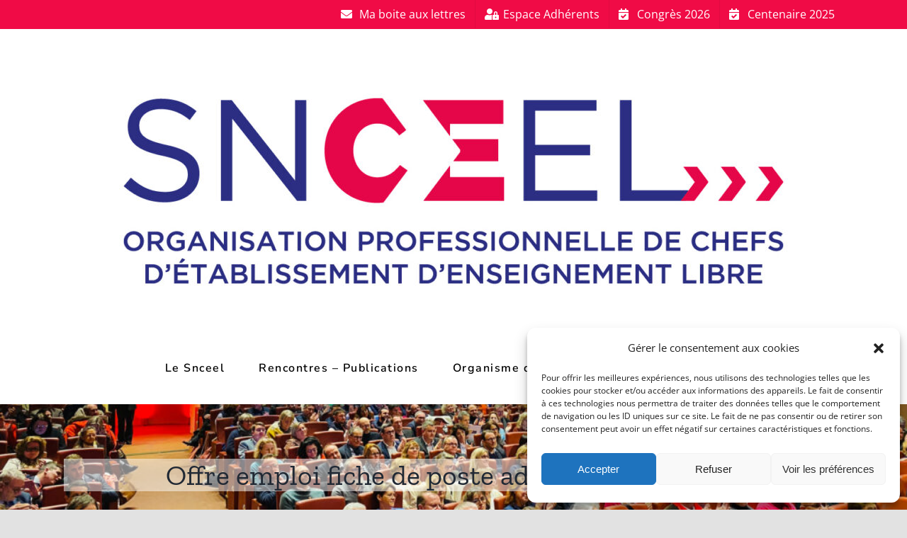

--- FILE ---
content_type: text/html; charset=UTF-8
request_url: https://www.snceel.fr/offre-emploi-fiche-de-poste-adjointe-vie-scolaire/
body_size: 22255
content:
<!DOCTYPE html>
<html class="avada-html-layout-wide avada-html-header-position-top" dir="ltr" lang="fr-FR" prefix="og: https://ogp.me/ns#" prefix="og: http://ogp.me/ns# fb: http://ogp.me/ns/fb#">
<head>
	<meta http-equiv="X-UA-Compatible" content="IE=edge" />
	<meta http-equiv="Content-Type" content="text/html; charset=utf-8"/>
	<meta name="viewport" content="width=device-width, initial-scale=1" />
	<title>Offre emploi fiche de poste adjointe vie scolaire | SNCEEL</title>
	<style>img:is([sizes="auto" i], [sizes^="auto," i]) { contain-intrinsic-size: 3000px 1500px }</style>
	
		<!-- All in One SEO 4.8.4.1 - aioseo.com -->
	<meta name="robots" content="max-image-preview:large" />
	<meta name="author" content="Oliva Rakotomalala"/>
	<link rel="canonical" href="https://www.snceel.fr/offre-emploi-fiche-de-poste-adjointe-vie-scolaire/" />
	<meta name="generator" content="All in One SEO (AIOSEO) 4.8.4.1" />
		<meta property="og:locale" content="fr_FR" />
		<meta property="og:site_name" content="SNCEEL | ORGANISATION PROFESSIONNELLE DES CHEFS D&#039;ÉTABLISSEMENTS DE L&#039;ENSEIGNEMENT LIBRE" />
		<meta property="og:type" content="article" />
		<meta property="og:title" content="Offre emploi fiche de poste adjointe vie scolaire | SNCEEL" />
		<meta property="og:url" content="https://www.snceel.fr/offre-emploi-fiche-de-poste-adjointe-vie-scolaire/" />
		<meta property="article:published_time" content="2022-06-13T08:16:01+00:00" />
		<meta property="article:modified_time" content="2022-06-13T08:18:39+00:00" />
		<meta name="twitter:card" content="summary" />
		<meta name="twitter:title" content="Offre emploi fiche de poste adjointe vie scolaire | SNCEEL" />
		<script type="application/ld+json" class="aioseo-schema">
			{"@context":"https:\/\/schema.org","@graph":[{"@type":"BreadcrumbList","@id":"https:\/\/www.snceel.fr\/offre-emploi-fiche-de-poste-adjointe-vie-scolaire\/#breadcrumblist","itemListElement":[{"@type":"ListItem","@id":"https:\/\/www.snceel.fr#listItem","position":1,"name":"Accueil","item":"https:\/\/www.snceel.fr","nextItem":{"@type":"ListItem","@id":"https:\/\/www.snceel.fr\/offre-emploi-fiche-de-poste-adjointe-vie-scolaire\/#listItem","name":"Offre emploi fiche de poste adjointe vie scolaire"}},{"@type":"ListItem","@id":"https:\/\/www.snceel.fr\/offre-emploi-fiche-de-poste-adjointe-vie-scolaire\/#listItem","position":2,"name":"Offre emploi fiche de poste adjointe vie scolaire","previousItem":{"@type":"ListItem","@id":"https:\/\/www.snceel.fr#listItem","name":"Accueil"}}]},{"@type":"ItemPage","@id":"https:\/\/www.snceel.fr\/offre-emploi-fiche-de-poste-adjointe-vie-scolaire\/#itempage","url":"https:\/\/www.snceel.fr\/offre-emploi-fiche-de-poste-adjointe-vie-scolaire\/","name":"Offre emploi fiche de poste adjointe vie scolaire | SNCEEL","inLanguage":"fr-FR","isPartOf":{"@id":"https:\/\/www.snceel.fr\/#website"},"breadcrumb":{"@id":"https:\/\/www.snceel.fr\/offre-emploi-fiche-de-poste-adjointe-vie-scolaire\/#breadcrumblist"},"author":{"@id":"https:\/\/www.snceel.fr\/author\/orakotomalala\/#author"},"creator":{"@id":"https:\/\/www.snceel.fr\/author\/orakotomalala\/#author"},"datePublished":"2022-06-13T10:16:01+02:00","dateModified":"2022-06-13T10:18:39+02:00"},{"@type":"Organization","@id":"https:\/\/www.snceel.fr\/#organization","name":"SNCEEL","description":"ORGANISATION PROFESSIONNELLE DES CHEFS D'\u00c9TABLISSEMENTS DE L'ENSEIGNEMENT LIBRE","url":"https:\/\/www.snceel.fr\/"},{"@type":"Person","@id":"https:\/\/www.snceel.fr\/author\/orakotomalala\/#author","url":"https:\/\/www.snceel.fr\/author\/orakotomalala\/","name":"Oliva Rakotomalala","image":{"@type":"ImageObject","@id":"https:\/\/www.snceel.fr\/offre-emploi-fiche-de-poste-adjointe-vie-scolaire\/#authorImage","url":"https:\/\/secure.gravatar.com\/avatar\/c1af46b2c4b998a6069ab35e7276898757661edb37fcef57772901d91a366afb?s=96&d=mm&r=g","width":96,"height":96,"caption":"Oliva Rakotomalala"}},{"@type":"WebSite","@id":"https:\/\/www.snceel.fr\/#website","url":"https:\/\/www.snceel.fr\/","name":"SNCEEL","description":"ORGANISATION PROFESSIONNELLE DES CHEFS D'\u00c9TABLISSEMENTS DE L'ENSEIGNEMENT LIBRE","inLanguage":"fr-FR","publisher":{"@id":"https:\/\/www.snceel.fr\/#organization"}}]}
		</script>
		<!-- All in One SEO -->

<link rel="alternate" type="application/rss+xml" title="SNCEEL &raquo; Flux" href="https://www.snceel.fr/feed/" />
<link rel="alternate" type="application/rss+xml" title="SNCEEL &raquo; Flux des commentaires" href="https://www.snceel.fr/comments/feed/" />
					<link rel="shortcut icon" href="https://www.snceel.fr/wp-content/uploads/2018/11/favicon.png" type="image/x-icon" />
		
		
		
		
				<script type="text/javascript">
/* <![CDATA[ */
window._wpemojiSettings = {"baseUrl":"https:\/\/s.w.org\/images\/core\/emoji\/16.0.1\/72x72\/","ext":".png","svgUrl":"https:\/\/s.w.org\/images\/core\/emoji\/16.0.1\/svg\/","svgExt":".svg","source":{"concatemoji":"https:\/\/www.snceel.fr\/wp-includes\/js\/wp-emoji-release.min.js?ver=b2d16eec792ac6544b1cb6e43f5c58b5"}};
/*! This file is auto-generated */
!function(s,n){var o,i,e;function c(e){try{var t={supportTests:e,timestamp:(new Date).valueOf()};sessionStorage.setItem(o,JSON.stringify(t))}catch(e){}}function p(e,t,n){e.clearRect(0,0,e.canvas.width,e.canvas.height),e.fillText(t,0,0);var t=new Uint32Array(e.getImageData(0,0,e.canvas.width,e.canvas.height).data),a=(e.clearRect(0,0,e.canvas.width,e.canvas.height),e.fillText(n,0,0),new Uint32Array(e.getImageData(0,0,e.canvas.width,e.canvas.height).data));return t.every(function(e,t){return e===a[t]})}function u(e,t){e.clearRect(0,0,e.canvas.width,e.canvas.height),e.fillText(t,0,0);for(var n=e.getImageData(16,16,1,1),a=0;a<n.data.length;a++)if(0!==n.data[a])return!1;return!0}function f(e,t,n,a){switch(t){case"flag":return n(e,"\ud83c\udff3\ufe0f\u200d\u26a7\ufe0f","\ud83c\udff3\ufe0f\u200b\u26a7\ufe0f")?!1:!n(e,"\ud83c\udde8\ud83c\uddf6","\ud83c\udde8\u200b\ud83c\uddf6")&&!n(e,"\ud83c\udff4\udb40\udc67\udb40\udc62\udb40\udc65\udb40\udc6e\udb40\udc67\udb40\udc7f","\ud83c\udff4\u200b\udb40\udc67\u200b\udb40\udc62\u200b\udb40\udc65\u200b\udb40\udc6e\u200b\udb40\udc67\u200b\udb40\udc7f");case"emoji":return!a(e,"\ud83e\udedf")}return!1}function g(e,t,n,a){var r="undefined"!=typeof WorkerGlobalScope&&self instanceof WorkerGlobalScope?new OffscreenCanvas(300,150):s.createElement("canvas"),o=r.getContext("2d",{willReadFrequently:!0}),i=(o.textBaseline="top",o.font="600 32px Arial",{});return e.forEach(function(e){i[e]=t(o,e,n,a)}),i}function t(e){var t=s.createElement("script");t.src=e,t.defer=!0,s.head.appendChild(t)}"undefined"!=typeof Promise&&(o="wpEmojiSettingsSupports",i=["flag","emoji"],n.supports={everything:!0,everythingExceptFlag:!0},e=new Promise(function(e){s.addEventListener("DOMContentLoaded",e,{once:!0})}),new Promise(function(t){var n=function(){try{var e=JSON.parse(sessionStorage.getItem(o));if("object"==typeof e&&"number"==typeof e.timestamp&&(new Date).valueOf()<e.timestamp+604800&&"object"==typeof e.supportTests)return e.supportTests}catch(e){}return null}();if(!n){if("undefined"!=typeof Worker&&"undefined"!=typeof OffscreenCanvas&&"undefined"!=typeof URL&&URL.createObjectURL&&"undefined"!=typeof Blob)try{var e="postMessage("+g.toString()+"("+[JSON.stringify(i),f.toString(),p.toString(),u.toString()].join(",")+"));",a=new Blob([e],{type:"text/javascript"}),r=new Worker(URL.createObjectURL(a),{name:"wpTestEmojiSupports"});return void(r.onmessage=function(e){c(n=e.data),r.terminate(),t(n)})}catch(e){}c(n=g(i,f,p,u))}t(n)}).then(function(e){for(var t in e)n.supports[t]=e[t],n.supports.everything=n.supports.everything&&n.supports[t],"flag"!==t&&(n.supports.everythingExceptFlag=n.supports.everythingExceptFlag&&n.supports[t]);n.supports.everythingExceptFlag=n.supports.everythingExceptFlag&&!n.supports.flag,n.DOMReady=!1,n.readyCallback=function(){n.DOMReady=!0}}).then(function(){return e}).then(function(){var e;n.supports.everything||(n.readyCallback(),(e=n.source||{}).concatemoji?t(e.concatemoji):e.wpemoji&&e.twemoji&&(t(e.twemoji),t(e.wpemoji)))}))}((window,document),window._wpemojiSettings);
/* ]]> */
</script>
<link rel='stylesheet' id='normalize-css' href='https://www.snceel.fr/wp-content/themes/Avada/css/normalize.css?ver=b2d16eec792ac6544b1cb6e43f5c58b5' type='text/css' media='all' />
<link rel='stylesheet' id='foundation-css-css' href='https://www.snceel.fr/wp-content/themes/Avada/css/foundation.css?ver=b2d16eec792ac6544b1cb6e43f5c58b5' type='text/css' media='all' />
<link rel='stylesheet' id='font-awesome-css' href='https://www.snceel.fr/wp-content/themes/Avada/css/font-awesome.min.css?ver=b2d16eec792ac6544b1cb6e43f5c58b5' type='text/css' media='all' />
<link rel='stylesheet' id='animate-css' href='https://www.snceel.fr/wp-content/themes/Avada/css/animate.min.css?ver=b2d16eec792ac6544b1cb6e43f5c58b5' type='text/css' media='all' />
<link rel='stylesheet' id='slick-css' href='https://www.snceel.fr/wp-content/themes/Avada/css/slick.css?ver=b2d16eec792ac6544b1cb6e43f5c58b5' type='text/css' media='all' />
<link rel='stylesheet' id='style-css' href='https://www.snceel.fr/wp-content/themes/Avada/css/style.css?ver=b2d16eec792ac6544b1cb6e43f5c58b5' type='text/css' media='all' />
<style id='wp-emoji-styles-inline-css' type='text/css'>

	img.wp-smiley, img.emoji {
		display: inline !important;
		border: none !important;
		box-shadow: none !important;
		height: 1em !important;
		width: 1em !important;
		margin: 0 0.07em !important;
		vertical-align: -0.1em !important;
		background: none !important;
		padding: 0 !important;
	}
</style>
<link rel='stylesheet' id='wp-block-library-css' href='https://www.snceel.fr/wp-includes/css/dist/block-library/style.min.css?ver=b2d16eec792ac6544b1cb6e43f5c58b5' type='text/css' media='all' />
<style id='wp-block-library-theme-inline-css' type='text/css'>
.wp-block-audio :where(figcaption){color:#555;font-size:13px;text-align:center}.is-dark-theme .wp-block-audio :where(figcaption){color:#ffffffa6}.wp-block-audio{margin:0 0 1em}.wp-block-code{border:1px solid #ccc;border-radius:4px;font-family:Menlo,Consolas,monaco,monospace;padding:.8em 1em}.wp-block-embed :where(figcaption){color:#555;font-size:13px;text-align:center}.is-dark-theme .wp-block-embed :where(figcaption){color:#ffffffa6}.wp-block-embed{margin:0 0 1em}.blocks-gallery-caption{color:#555;font-size:13px;text-align:center}.is-dark-theme .blocks-gallery-caption{color:#ffffffa6}:root :where(.wp-block-image figcaption){color:#555;font-size:13px;text-align:center}.is-dark-theme :root :where(.wp-block-image figcaption){color:#ffffffa6}.wp-block-image{margin:0 0 1em}.wp-block-pullquote{border-bottom:4px solid;border-top:4px solid;color:currentColor;margin-bottom:1.75em}.wp-block-pullquote cite,.wp-block-pullquote footer,.wp-block-pullquote__citation{color:currentColor;font-size:.8125em;font-style:normal;text-transform:uppercase}.wp-block-quote{border-left:.25em solid;margin:0 0 1.75em;padding-left:1em}.wp-block-quote cite,.wp-block-quote footer{color:currentColor;font-size:.8125em;font-style:normal;position:relative}.wp-block-quote:where(.has-text-align-right){border-left:none;border-right:.25em solid;padding-left:0;padding-right:1em}.wp-block-quote:where(.has-text-align-center){border:none;padding-left:0}.wp-block-quote.is-large,.wp-block-quote.is-style-large,.wp-block-quote:where(.is-style-plain){border:none}.wp-block-search .wp-block-search__label{font-weight:700}.wp-block-search__button{border:1px solid #ccc;padding:.375em .625em}:where(.wp-block-group.has-background){padding:1.25em 2.375em}.wp-block-separator.has-css-opacity{opacity:.4}.wp-block-separator{border:none;border-bottom:2px solid;margin-left:auto;margin-right:auto}.wp-block-separator.has-alpha-channel-opacity{opacity:1}.wp-block-separator:not(.is-style-wide):not(.is-style-dots){width:100px}.wp-block-separator.has-background:not(.is-style-dots){border-bottom:none;height:1px}.wp-block-separator.has-background:not(.is-style-wide):not(.is-style-dots){height:2px}.wp-block-table{margin:0 0 1em}.wp-block-table td,.wp-block-table th{word-break:normal}.wp-block-table :where(figcaption){color:#555;font-size:13px;text-align:center}.is-dark-theme .wp-block-table :where(figcaption){color:#ffffffa6}.wp-block-video :where(figcaption){color:#555;font-size:13px;text-align:center}.is-dark-theme .wp-block-video :where(figcaption){color:#ffffffa6}.wp-block-video{margin:0 0 1em}:root :where(.wp-block-template-part.has-background){margin-bottom:0;margin-top:0;padding:1.25em 2.375em}
</style>
<style id='classic-theme-styles-inline-css' type='text/css'>
/*! This file is auto-generated */
.wp-block-button__link{color:#fff;background-color:#32373c;border-radius:9999px;box-shadow:none;text-decoration:none;padding:calc(.667em + 2px) calc(1.333em + 2px);font-size:1.125em}.wp-block-file__button{background:#32373c;color:#fff;text-decoration:none}
</style>
<style id='global-styles-inline-css' type='text/css'>
:root{--wp--preset--aspect-ratio--square: 1;--wp--preset--aspect-ratio--4-3: 4/3;--wp--preset--aspect-ratio--3-4: 3/4;--wp--preset--aspect-ratio--3-2: 3/2;--wp--preset--aspect-ratio--2-3: 2/3;--wp--preset--aspect-ratio--16-9: 16/9;--wp--preset--aspect-ratio--9-16: 9/16;--wp--preset--color--black: #000000;--wp--preset--color--cyan-bluish-gray: #abb8c3;--wp--preset--color--white: #ffffff;--wp--preset--color--pale-pink: #f78da7;--wp--preset--color--vivid-red: #cf2e2e;--wp--preset--color--luminous-vivid-orange: #ff6900;--wp--preset--color--luminous-vivid-amber: #fcb900;--wp--preset--color--light-green-cyan: #7bdcb5;--wp--preset--color--vivid-green-cyan: #00d084;--wp--preset--color--pale-cyan-blue: #8ed1fc;--wp--preset--color--vivid-cyan-blue: #0693e3;--wp--preset--color--vivid-purple: #9b51e0;--wp--preset--gradient--vivid-cyan-blue-to-vivid-purple: linear-gradient(135deg,rgba(6,147,227,1) 0%,rgb(155,81,224) 100%);--wp--preset--gradient--light-green-cyan-to-vivid-green-cyan: linear-gradient(135deg,rgb(122,220,180) 0%,rgb(0,208,130) 100%);--wp--preset--gradient--luminous-vivid-amber-to-luminous-vivid-orange: linear-gradient(135deg,rgba(252,185,0,1) 0%,rgba(255,105,0,1) 100%);--wp--preset--gradient--luminous-vivid-orange-to-vivid-red: linear-gradient(135deg,rgba(255,105,0,1) 0%,rgb(207,46,46) 100%);--wp--preset--gradient--very-light-gray-to-cyan-bluish-gray: linear-gradient(135deg,rgb(238,238,238) 0%,rgb(169,184,195) 100%);--wp--preset--gradient--cool-to-warm-spectrum: linear-gradient(135deg,rgb(74,234,220) 0%,rgb(151,120,209) 20%,rgb(207,42,186) 40%,rgb(238,44,130) 60%,rgb(251,105,98) 80%,rgb(254,248,76) 100%);--wp--preset--gradient--blush-light-purple: linear-gradient(135deg,rgb(255,206,236) 0%,rgb(152,150,240) 100%);--wp--preset--gradient--blush-bordeaux: linear-gradient(135deg,rgb(254,205,165) 0%,rgb(254,45,45) 50%,rgb(107,0,62) 100%);--wp--preset--gradient--luminous-dusk: linear-gradient(135deg,rgb(255,203,112) 0%,rgb(199,81,192) 50%,rgb(65,88,208) 100%);--wp--preset--gradient--pale-ocean: linear-gradient(135deg,rgb(255,245,203) 0%,rgb(182,227,212) 50%,rgb(51,167,181) 100%);--wp--preset--gradient--electric-grass: linear-gradient(135deg,rgb(202,248,128) 0%,rgb(113,206,126) 100%);--wp--preset--gradient--midnight: linear-gradient(135deg,rgb(2,3,129) 0%,rgb(40,116,252) 100%);--wp--preset--font-size--small: 12px;--wp--preset--font-size--medium: 20px;--wp--preset--font-size--large: 24px;--wp--preset--font-size--x-large: 42px;--wp--preset--font-size--normal: 16px;--wp--preset--font-size--xlarge: 32px;--wp--preset--font-size--huge: 48px;--wp--preset--spacing--20: 0.44rem;--wp--preset--spacing--30: 0.67rem;--wp--preset--spacing--40: 1rem;--wp--preset--spacing--50: 1.5rem;--wp--preset--spacing--60: 2.25rem;--wp--preset--spacing--70: 3.38rem;--wp--preset--spacing--80: 5.06rem;--wp--preset--shadow--natural: 6px 6px 9px rgba(0, 0, 0, 0.2);--wp--preset--shadow--deep: 12px 12px 50px rgba(0, 0, 0, 0.4);--wp--preset--shadow--sharp: 6px 6px 0px rgba(0, 0, 0, 0.2);--wp--preset--shadow--outlined: 6px 6px 0px -3px rgba(255, 255, 255, 1), 6px 6px rgba(0, 0, 0, 1);--wp--preset--shadow--crisp: 6px 6px 0px rgba(0, 0, 0, 1);}:where(.is-layout-flex){gap: 0.5em;}:where(.is-layout-grid){gap: 0.5em;}body .is-layout-flex{display: flex;}.is-layout-flex{flex-wrap: wrap;align-items: center;}.is-layout-flex > :is(*, div){margin: 0;}body .is-layout-grid{display: grid;}.is-layout-grid > :is(*, div){margin: 0;}:where(.wp-block-columns.is-layout-flex){gap: 2em;}:where(.wp-block-columns.is-layout-grid){gap: 2em;}:where(.wp-block-post-template.is-layout-flex){gap: 1.25em;}:where(.wp-block-post-template.is-layout-grid){gap: 1.25em;}.has-black-color{color: var(--wp--preset--color--black) !important;}.has-cyan-bluish-gray-color{color: var(--wp--preset--color--cyan-bluish-gray) !important;}.has-white-color{color: var(--wp--preset--color--white) !important;}.has-pale-pink-color{color: var(--wp--preset--color--pale-pink) !important;}.has-vivid-red-color{color: var(--wp--preset--color--vivid-red) !important;}.has-luminous-vivid-orange-color{color: var(--wp--preset--color--luminous-vivid-orange) !important;}.has-luminous-vivid-amber-color{color: var(--wp--preset--color--luminous-vivid-amber) !important;}.has-light-green-cyan-color{color: var(--wp--preset--color--light-green-cyan) !important;}.has-vivid-green-cyan-color{color: var(--wp--preset--color--vivid-green-cyan) !important;}.has-pale-cyan-blue-color{color: var(--wp--preset--color--pale-cyan-blue) !important;}.has-vivid-cyan-blue-color{color: var(--wp--preset--color--vivid-cyan-blue) !important;}.has-vivid-purple-color{color: var(--wp--preset--color--vivid-purple) !important;}.has-black-background-color{background-color: var(--wp--preset--color--black) !important;}.has-cyan-bluish-gray-background-color{background-color: var(--wp--preset--color--cyan-bluish-gray) !important;}.has-white-background-color{background-color: var(--wp--preset--color--white) !important;}.has-pale-pink-background-color{background-color: var(--wp--preset--color--pale-pink) !important;}.has-vivid-red-background-color{background-color: var(--wp--preset--color--vivid-red) !important;}.has-luminous-vivid-orange-background-color{background-color: var(--wp--preset--color--luminous-vivid-orange) !important;}.has-luminous-vivid-amber-background-color{background-color: var(--wp--preset--color--luminous-vivid-amber) !important;}.has-light-green-cyan-background-color{background-color: var(--wp--preset--color--light-green-cyan) !important;}.has-vivid-green-cyan-background-color{background-color: var(--wp--preset--color--vivid-green-cyan) !important;}.has-pale-cyan-blue-background-color{background-color: var(--wp--preset--color--pale-cyan-blue) !important;}.has-vivid-cyan-blue-background-color{background-color: var(--wp--preset--color--vivid-cyan-blue) !important;}.has-vivid-purple-background-color{background-color: var(--wp--preset--color--vivid-purple) !important;}.has-black-border-color{border-color: var(--wp--preset--color--black) !important;}.has-cyan-bluish-gray-border-color{border-color: var(--wp--preset--color--cyan-bluish-gray) !important;}.has-white-border-color{border-color: var(--wp--preset--color--white) !important;}.has-pale-pink-border-color{border-color: var(--wp--preset--color--pale-pink) !important;}.has-vivid-red-border-color{border-color: var(--wp--preset--color--vivid-red) !important;}.has-luminous-vivid-orange-border-color{border-color: var(--wp--preset--color--luminous-vivid-orange) !important;}.has-luminous-vivid-amber-border-color{border-color: var(--wp--preset--color--luminous-vivid-amber) !important;}.has-light-green-cyan-border-color{border-color: var(--wp--preset--color--light-green-cyan) !important;}.has-vivid-green-cyan-border-color{border-color: var(--wp--preset--color--vivid-green-cyan) !important;}.has-pale-cyan-blue-border-color{border-color: var(--wp--preset--color--pale-cyan-blue) !important;}.has-vivid-cyan-blue-border-color{border-color: var(--wp--preset--color--vivid-cyan-blue) !important;}.has-vivid-purple-border-color{border-color: var(--wp--preset--color--vivid-purple) !important;}.has-vivid-cyan-blue-to-vivid-purple-gradient-background{background: var(--wp--preset--gradient--vivid-cyan-blue-to-vivid-purple) !important;}.has-light-green-cyan-to-vivid-green-cyan-gradient-background{background: var(--wp--preset--gradient--light-green-cyan-to-vivid-green-cyan) !important;}.has-luminous-vivid-amber-to-luminous-vivid-orange-gradient-background{background: var(--wp--preset--gradient--luminous-vivid-amber-to-luminous-vivid-orange) !important;}.has-luminous-vivid-orange-to-vivid-red-gradient-background{background: var(--wp--preset--gradient--luminous-vivid-orange-to-vivid-red) !important;}.has-very-light-gray-to-cyan-bluish-gray-gradient-background{background: var(--wp--preset--gradient--very-light-gray-to-cyan-bluish-gray) !important;}.has-cool-to-warm-spectrum-gradient-background{background: var(--wp--preset--gradient--cool-to-warm-spectrum) !important;}.has-blush-light-purple-gradient-background{background: var(--wp--preset--gradient--blush-light-purple) !important;}.has-blush-bordeaux-gradient-background{background: var(--wp--preset--gradient--blush-bordeaux) !important;}.has-luminous-dusk-gradient-background{background: var(--wp--preset--gradient--luminous-dusk) !important;}.has-pale-ocean-gradient-background{background: var(--wp--preset--gradient--pale-ocean) !important;}.has-electric-grass-gradient-background{background: var(--wp--preset--gradient--electric-grass) !important;}.has-midnight-gradient-background{background: var(--wp--preset--gradient--midnight) !important;}.has-small-font-size{font-size: var(--wp--preset--font-size--small) !important;}.has-medium-font-size{font-size: var(--wp--preset--font-size--medium) !important;}.has-large-font-size{font-size: var(--wp--preset--font-size--large) !important;}.has-x-large-font-size{font-size: var(--wp--preset--font-size--x-large) !important;}
:where(.wp-block-post-template.is-layout-flex){gap: 1.25em;}:where(.wp-block-post-template.is-layout-grid){gap: 1.25em;}
:where(.wp-block-columns.is-layout-flex){gap: 2em;}:where(.wp-block-columns.is-layout-grid){gap: 2em;}
:root :where(.wp-block-pullquote){font-size: 1.5em;line-height: 1.6;}
</style>
<link rel='stylesheet' id='wpcdt-public-css-css' href='https://www.snceel.fr/wp-content/plugins/countdown-timer-ultimate/assets/css/wpcdt-public.css?ver=2.6.6' type='text/css' media='all' />
<link rel='stylesheet' id='rs-plugin-settings-css' href='https://www.snceel.fr/wp-content/plugins/revslider/public/assets/css/settings.css?ver=5.4.8' type='text/css' media='all' />
<style id='rs-plugin-settings-inline-css' type='text/css'>
#rs-demo-id {}
</style>
<link rel='stylesheet' id='cmplz-general-css' href='https://www.snceel.fr/wp-content/plugins/complianz-gdpr/assets/css/cookieblocker.min.css?ver=1751273282' type='text/css' media='all' />
<link rel='stylesheet' id='avada-stylesheet-css' href='https://www.snceel.fr/wp-content/themes/Avada/assets/css/style.min.css?ver=6.2.0' type='text/css' media='all' />
<!--[if IE]>
<link rel='stylesheet' id='avada-IE-css' href='https://www.snceel.fr/wp-content/themes/Avada/assets/css/ie.min.css?ver=6.2.0' type='text/css' media='all' />
<style id='avada-IE-inline-css' type='text/css'>
.avada-select-parent .select-arrow{background-color:#ffffff}
.select-arrow{background-color:#ffffff}
</style>
<![endif]-->
<link rel='stylesheet' id='fusion-dynamic-css-css' href='https://www.snceel.fr/wp-content/uploads/fusion-styles/b342e513f1b912109606184c10c9fffc.min.css?ver=2.2.0' type='text/css' media='all' />
<script type="text/javascript" src="//ajax.googleapis.com/ajax/libs/jquery/3.7.1/jquery.min.js" id="jquery-core-js"></script>
<script type='text/javascript'>try{jQuery.noConflict();}catch(e){};</script>
<script type="text/javascript" src="https://www.snceel.fr/wp-includes/js/jquery/jquery-migrate.min.js?ver=3.4.1" id="jquery-migrate-js"></script>
<script type="text/javascript" src="https://www.snceel.fr/wp-content/plugins/google-analytics-for-wordpress/assets/js/frontend-gtag.min.js?ver=9.11.1" id="monsterinsights-frontend-script-js" async="async" data-wp-strategy="async"></script>
<script data-cfasync="false" data-wpfc-render="false" type="text/javascript" id='monsterinsights-frontend-script-js-extra'>/* <![CDATA[ */
var monsterinsights_frontend = {"js_events_tracking":"true","download_extensions":"doc,pdf,ppt,zip,xls,docx,pptx,xlsx","inbound_paths":"[{\"path\":\"\\\/go\\\/\",\"label\":\"affiliate\"},{\"path\":\"\\\/recommend\\\/\",\"label\":\"affiliate\"}]","home_url":"https:\/\/www.snceel.fr","hash_tracking":"false","v4_id":"G-63NMZD6HWD"};/* ]]> */
</script>
<script type="text/javascript" src="https://www.snceel.fr/wp-content/plugins/revslider/public/assets/js/jquery.themepunch.tools.min.js?ver=5.4.8" id="tp-tools-js"></script>
<script type="text/javascript" src="https://www.snceel.fr/wp-content/plugins/revslider/public/assets/js/jquery.themepunch.revolution.min.js?ver=5.4.8" id="revmin-js"></script>
<link rel="https://api.w.org/" href="https://www.snceel.fr/wp-json/" /><link rel="alternate" title="JSON" type="application/json" href="https://www.snceel.fr/wp-json/wp/v2/media/16916" /><link rel="EditURI" type="application/rsd+xml" title="RSD" href="https://www.snceel.fr/xmlrpc.php?rsd" />
<link rel="alternate" title="oEmbed (JSON)" type="application/json+oembed" href="https://www.snceel.fr/wp-json/oembed/1.0/embed?url=https%3A%2F%2Fwww.snceel.fr%2Foffre-emploi-fiche-de-poste-adjointe-vie-scolaire%2F" />
<link rel="alternate" title="oEmbed (XML)" type="text/xml+oembed" href="https://www.snceel.fr/wp-json/oembed/1.0/embed?url=https%3A%2F%2Fwww.snceel.fr%2Foffre-emploi-fiche-de-poste-adjointe-vie-scolaire%2F&#038;format=xml" />
			<style>.cmplz-hidden {
					display: none !important;
				}</style><style type="text/css" id="css-fb-visibility">@media screen and (max-width: 640px){body:not(.fusion-builder-ui-wireframe) .fusion-no-small-visibility{display:none !important;}}@media screen and (min-width: 641px) and (max-width: 1024px){body:not(.fusion-builder-ui-wireframe) .fusion-no-medium-visibility{display:none !important;}}@media screen and (min-width: 1025px){body:not(.fusion-builder-ui-wireframe) .fusion-no-large-visibility{display:none !important;}}</style><meta name="generator" content="Powered by Slider Revolution 5.4.8 - responsive, Mobile-Friendly Slider Plugin for WordPress with comfortable drag and drop interface." />
<link rel="icon" href="https://www.snceel.fr/wp-content/uploads/2018/11/cropped-favicon-32x32.png" sizes="32x32" />
<link rel="icon" href="https://www.snceel.fr/wp-content/uploads/2018/11/cropped-favicon-192x192.png" sizes="192x192" />
<link rel="apple-touch-icon" href="https://www.snceel.fr/wp-content/uploads/2018/11/cropped-favicon-180x180.png" />
<meta name="msapplication-TileImage" content="https://www.snceel.fr/wp-content/uploads/2018/11/cropped-favicon-270x270.png" />
<script type="text/javascript">function setREVStartSize(e){									
						try{ e.c=jQuery(e.c);var i=jQuery(window).width(),t=9999,r=0,n=0,l=0,f=0,s=0,h=0;
							if(e.responsiveLevels&&(jQuery.each(e.responsiveLevels,function(e,f){f>i&&(t=r=f,l=e),i>f&&f>r&&(r=f,n=e)}),t>r&&(l=n)),f=e.gridheight[l]||e.gridheight[0]||e.gridheight,s=e.gridwidth[l]||e.gridwidth[0]||e.gridwidth,h=i/s,h=h>1?1:h,f=Math.round(h*f),"fullscreen"==e.sliderLayout){var u=(e.c.width(),jQuery(window).height());if(void 0!=e.fullScreenOffsetContainer){var c=e.fullScreenOffsetContainer.split(",");if (c) jQuery.each(c,function(e,i){u=jQuery(i).length>0?u-jQuery(i).outerHeight(!0):u}),e.fullScreenOffset.split("%").length>1&&void 0!=e.fullScreenOffset&&e.fullScreenOffset.length>0?u-=jQuery(window).height()*parseInt(e.fullScreenOffset,0)/100:void 0!=e.fullScreenOffset&&e.fullScreenOffset.length>0&&(u-=parseInt(e.fullScreenOffset,0))}f=u}else void 0!=e.minHeight&&f<e.minHeight&&(f=e.minHeight);e.c.closest(".rev_slider_wrapper").css({height:f})					
						}catch(d){console.log("Failure at Presize of Slider:"+d)}						
					};</script>
		<script type="text/javascript">
			var doc = document.documentElement;
			doc.setAttribute( 'data-useragent', navigator.userAgent );
		</script>
		
	</head>

<body data-rsssl=1 data-cmplz=1 class="attachment wp-singular attachment-template-default single single-attachment postid-16916 attachmentid-16916 attachment-pdf wp-theme-Avada fusion-image-hovers fusion-pagination-sizing fusion-button_size-large fusion-button_type-flat fusion-button_span-no avada-image-rollover-circle-yes avada-image-rollover-yes avada-image-rollover-direction-center_horiz fusion-body ltr fusion-sticky-header no-tablet-sticky-header no-mobile-sticky-header no-mobile-slidingbar no-mobile-totop avada-has-rev-slider-styles fusion-disable-outline fusion-sub-menu-fade mobile-logo-pos-center layout-wide-mode avada-has-boxed-modal-shadow- layout-scroll-offset-full avada-has-zero-margin-offset-top has-sidebar fusion-top-header menu-text-align-center mobile-menu-design-classic fusion-show-pagination-text fusion-header-layout-v5 avada-responsive avada-footer-fx-none avada-menu-highlight-style-bottombar fusion-search-form-clean fusion-main-menu-search-overlay fusion-avatar-circle avada-dropdown-styles avada-blog-layout-medium avada-blog-archive-layout-medium avada-header-shadow-no avada-menu-icon-position-left avada-has-megamenu-shadow avada-has-mainmenu-dropdown-divider avada-has-pagetitle-bg-full avada-has-pagetitle-bg-parallax avada-has-main-nav-search-icon avada-has-breadcrumb-mobile-hidden avada-has-pagetitlebar-retina-bg-image avada-has-titlebar-bar_and_content avada-header-border-color-full-transparent avada-has-pagination-width_height avada-flyout-menu-direction-fade avada-ec-views-v1" >
		<a class="skip-link screen-reader-text" href="#content">Skip to content</a>

	<div id="boxed-wrapper">
		<div class="fusion-sides-frame"></div>
		<div id="wrapper" class="fusion-wrapper">
			<div id="home" style="position:relative;top:-1px;"></div>
			
			<header class="fusion-header-wrapper">
				<div class="fusion-header-v5 fusion-logo-alignment fusion-logo-center fusion-sticky-menu-1 fusion-sticky-logo-1 fusion-mobile-logo- fusion-sticky-menu-only fusion-header-menu-align-center fusion-mobile-menu-design-classic">
					
<div class="fusion-secondary-header">
	<div class="fusion-row">
							<div class="fusion-alignright">
				<nav class="fusion-secondary-menu" role="navigation" aria-label="Secondary Menu"><ul id="menu-top-menu" class="menu"><li  id="menu-item-13874"  class="menu-item menu-item-type-custom menu-item-object-custom menu-item-13874"  data-item-id="13874"><a  target="_blank" rel="noopener noreferrer" href="https://outlook.office.com/mail/inbox" class="fusion-flex-link fusion-bottombar-highlight"><span class="fusion-megamenu-icon"><i class="glyphicon fa-envelope fas"></i></span><span class="menu-text">Ma boite aux lettres</span></a></li><li  id="menu-item-13875"  class="menu-item menu-item-type-custom menu-item-object-custom menu-item-13875"  data-item-id="13875"><a  target="_blank" rel="noopener noreferrer" href="https://snceel.sharepoint.com/sites/ea" class="fusion-flex-link fusion-bottombar-highlight"><span class="fusion-megamenu-icon"><i class="glyphicon fa-user-lock fas"></i></span><span class="menu-text">Espace Adhérents</span></a></li><li  id="menu-item-20020"  class="menu-item menu-item-type-post_type menu-item-object-page menu-item-20020"  data-item-id="20020"><a  href="https://www.snceel.fr/congres-2026/" class="fusion-flex-link fusion-bottombar-highlight"><span class="fusion-megamenu-icon"><i class="glyphicon fa-calendar-check fas"></i></span><span class="menu-text">Congrès 2026</span></a></li><li  id="menu-item-14430"  class="menu-item menu-item-type-custom menu-item-object-custom menu-item-14430"  data-item-id="14430"><a  href="https://www.snceel.fr/congres-2025" class="fusion-flex-link fusion-bottombar-highlight"><span class="fusion-megamenu-icon"><i class="glyphicon fa-calendar-check fas"></i></span><span class="menu-text">Centenaire 2025</span></a></li></ul></nav><nav class="fusion-mobile-nav-holder fusion-mobile-menu-text-align-left" aria-label="Secondary Mobile Menu"></nav>			</div>
			</div>
</div>
<div class="fusion-header-sticky-height"></div>
<div class="fusion-sticky-header-wrapper"> <!-- start fusion sticky header wrapper -->
	<div class="fusion-header">
		<div class="fusion-row">
							<div class="fusion-logo" data-margin-top="31px" data-margin-bottom="31px" data-margin-left="0px" data-margin-right="0px">
			<a class="fusion-logo-link"  href="https://www.snceel.fr/" >

						<!-- standard logo -->
			<img src="https://www.snceel.fr/wp-content/uploads/2026/01/Logo-SNCEEL-RVB-1024x356.jpg" srcset="https://www.snceel.fr/wp-content/uploads/2026/01/Logo-SNCEEL-RVB-1024x356.jpg 1x" width="1024" height="356" alt="SNCEEL Logo" data-retina_logo_url="" class="fusion-standard-logo" />

			
					</a>
		</div>
										
					</div>
	</div>
	<div class="fusion-secondary-main-menu">
		<div class="fusion-row">
			<nav class="fusion-main-menu" aria-label="Main Menu"><div class="fusion-overlay-search">		<form role="search" class="searchform fusion-search-form  fusion-search-form-clean" method="get" action="https://www.snceel.fr/">
			<div class="fusion-search-form-content">

				
				<div class="fusion-search-field search-field">
					<label><span class="screen-reader-text">Rechercher</span>
													<input type="search" value="" name="s" class="s" placeholder="Search..." required aria-required="true" aria-label=""/>
											</label>
				</div>
				<div class="fusion-search-button search-button">
					<input type="submit" class="fusion-search-submit searchsubmit" value="&#xf002;" />
									</div>

				
			</div>


			
		</form>
		<div class="fusion-search-spacer"></div><a href="#" class="fusion-close-search"></a></div><ul id="menu-main" class="fusion-menu"><li  id="menu-item-13856"  class="menu-item menu-item-type-custom menu-item-object-custom menu-item-has-children menu-item-13856 fusion-megamenu-menu"  data-item-id="13856"><a  href="#" class="fusion-bottombar-highlight"><span class="menu-text">Le Snceel</span></a><div class="fusion-megamenu-wrapper fusion-columns-4 columns-per-row-4 columns-4 col-span-8"><div class="row"><div class="fusion-megamenu-holder" style="width:1134.03px" data-width="1134.03px"><ul class="fusion-megamenu"><li  id="menu-item-13854"  class="menu-item menu-item-type-post_type menu-item-object-page menu-item-13854 fusion-megamenu-submenu fusion-megamenu-columns-4 col-lg-3 col-md-3 col-sm-3"  style="background-image: url(https://www.snceel.fr/wp-content/uploads/2020/04/snceel_menu.jpg);width:26.21359223301%;"><div class='fusion-megamenu-title'><a href="https://www.snceel.fr/qu-est-ce-que-le-snceel/"><span class="fusion-megamenu-icon"><i class="glyphicon fa-angle-right fas"></i></span>Qu’est ce que le Snceel ?</a></div></li><li  id="menu-item-13855"  class="menu-item menu-item-type-custom menu-item-object-custom menu-item-has-children menu-item-13855 fusion-megamenu-submenu fusion-megamenu-columns-4 col-lg-3 col-md-3 col-sm-3"  style="width:27.184466019417%;"><div class='fusion-megamenu-title'>Le Chef d&rsquo;Etablissement</div><ul class="sub-menu"><li  id="menu-item-13857"  class="menu-item menu-item-type-taxonomy menu-item-object-category menu-item-13857" ><a  href="https://www.snceel.fr/category/statut/" class="fusion-bottombar-highlight"><span><span class="fusion-megamenu-icon"><i class="glyphicon fa-angle-right fas"></i></span>Le statut du chef d&rsquo;établissement</span></a></li><li  id="menu-item-13858"  class="menu-item menu-item-type-post_type menu-item-object-page menu-item-13858" ><a  href="https://www.snceel.fr/accompagnement-des-chefs-detablissement/" class="fusion-bottombar-highlight"><span><span class="fusion-megamenu-icon"><i class="glyphicon fa-angle-right fas"></i></span>Accompagnement des chefs d’établissement</span></a></li><li  id="menu-item-13859"  class="menu-item menu-item-type-post_type menu-item-object-page menu-item-13859" ><a  href="https://www.snceel.fr/accompagnateurs-de-la-vae/" class="fusion-bottombar-highlight"><span><span class="fusion-megamenu-icon"><i class="glyphicon fa-angle-right fas"></i></span>Accompagnateurs de la VAE</span></a></li></ul></li><li  id="menu-item-13860"  class="menu-item menu-item-type-custom menu-item-object-custom menu-item-has-children menu-item-13860 fusion-megamenu-submenu fusion-megamenu-columns-4 col-lg-3 col-md-3 col-sm-3"  style="width:25.242718446602%;"><div class='fusion-megamenu-title'>Organisation</div><ul class="sub-menu"><li  id="menu-item-13861"  class="menu-item menu-item-type-post_type menu-item-object-page menu-item-13861" ><a  href="https://www.snceel.fr/les-membres-du-conseil-dadministration/" class="fusion-bottombar-highlight"><span><span class="fusion-megamenu-icon"><i class="glyphicon fa-angle-right fas"></i></span>Les membres du Bureau et du Conseil d’administration</span></a></li><li  id="menu-item-13862"  class="menu-item menu-item-type-post_type menu-item-object-page menu-item-13862" ><a  href="https://www.snceel.fr/les-commissions/" class="fusion-bottombar-highlight"><span><span class="fusion-megamenu-icon"><i class="glyphicon fa-angle-right fas"></i></span>Les commissions</span></a></li><li  id="menu-item-13863"  class="menu-item menu-item-type-post_type menu-item-object-page menu-item-13863" ><a  href="https://www.snceel.fr/annuaire-des-mandates/" class="fusion-bottombar-highlight"><span><span class="fusion-megamenu-icon"><i class="glyphicon fa-angle-right fas"></i></span>L’annuaire des mandatés</span></a></li><li  id="menu-item-13864"  class="menu-item menu-item-type-post_type menu-item-object-page menu-item-13864" ><a  href="https://www.snceel.fr/les-services-nationaux/" class="fusion-bottombar-highlight"><span><span class="fusion-megamenu-icon"><i class="glyphicon fa-angle-right fas"></i></span>Les services nationaux</span></a></li></ul></li><li  id="menu-item-13865"  class="menu-item menu-item-type-post_type menu-item-object-page menu-item-13865 fusion-megamenu-submenu fusion-megamenu-columns-4 col-lg-3 col-md-3 col-sm-3"  style="width:21.359223300971%;"><div class='fusion-megamenu-title'><a href="https://www.snceel.fr/calendrier/"><span class="fusion-megamenu-icon"><i class="glyphicon fa-angle-right fas"></i></span>L’agenda</a></div></li></ul></div><div style="clear:both;"></div></div></div></li><li  id="menu-item-13867"  class="menu-item menu-item-type-custom menu-item-object-custom menu-item-has-children menu-item-13867 fusion-dropdown-menu"  data-item-id="13867"><a  href="#" class="fusion-bottombar-highlight"><span class="menu-text">Rencontres &#8211; Publications</span></a><ul class="sub-menu"><li  id="menu-item-13866"  class="menu-item menu-item-type-taxonomy menu-item-object-category menu-item-13866 fusion-dropdown-submenu" ><a  href="https://www.snceel.fr/category/editoriaux/" class="fusion-bottombar-highlight"><span>Les Éditoriaux</span></a></li></ul></li><li  id="menu-item-13870"  class="menu-item menu-item-type-custom menu-item-object-custom menu-item-has-children menu-item-13870 fusion-dropdown-menu"  data-item-id="13870"><a  href="#" class="fusion-bottombar-highlight"><span class="menu-text">Organisme de Formation</span></a><ul class="sub-menu"><li  id="menu-item-16935"  class="menu-item menu-item-type-post_type menu-item-object-page menu-item-16935 fusion-dropdown-submenu" ><a  href="https://www.snceel.fr/editorial/" class="fusion-bottombar-highlight"><span>Editorial</span></a></li><li  id="menu-item-16960"  class="menu-item menu-item-type-post_type menu-item-object-page menu-item-16960 fusion-dropdown-submenu" ><a  href="https://www.snceel.fr/presentation-de-lorganisme-de-formation/" class="fusion-bottombar-highlight"><span>Présentation de l’organisme de formation</span></a></li><li  id="menu-item-16959"  class="menu-item menu-item-type-post_type menu-item-object-page menu-item-16959 fusion-dropdown-submenu" ><a  href="https://www.snceel.fr/presentation-de-lequipe-pedagogique/" class="fusion-bottombar-highlight"><span>Présentation de l’équipe pédagogique</span></a></li><li  id="menu-item-16958"  class="menu-item menu-item-type-post_type menu-item-object-page menu-item-16958 fusion-dropdown-submenu" ><a  href="https://www.snceel.fr/nos-offres-de-formation/" class="fusion-bottombar-highlight"><span>Nos offres de formation</span></a></li><li  id="menu-item-16957"  class="menu-item menu-item-type-post_type menu-item-object-page menu-item-16957 fusion-dropdown-submenu" ><a  href="https://www.snceel.fr/vous-avez-un-projet-un-besoin-de-formation/" class="fusion-bottombar-highlight"><span>Vous avez un projet, un besoin de formation ?</span></a></li><li  id="menu-item-16956"  class="menu-item menu-item-type-post_type menu-item-object-page menu-item-16956 fusion-dropdown-submenu" ><a  href="https://www.snceel.fr/formations-delocalisees/" class="fusion-bottombar-highlight"><span>Formations délocalisées</span></a></li><li  id="menu-item-16936"  class="menu-item menu-item-type-custom menu-item-object-custom menu-item-16936 fusion-dropdown-submenu" ><a  target="_blank" rel="noopener noreferrer" href="https://snceel.catalogueformpro.com/" class="fusion-bottombar-highlight"><span>Catalogue de formation 2025-2026</span></a></li><li  id="menu-item-20127"  class="menu-item menu-item-type-post_type menu-item-object-page menu-item-20127 fusion-dropdown-submenu" ><a  href="https://www.snceel.fr/inscriptions-aux-formations-2025-2026/" class="fusion-bottombar-highlight"><span>Inscriptions aux formations 2025-2026</span></a></li><li  id="menu-item-15141"  class="menu-item menu-item-type-custom menu-item-object-custom menu-item-has-children menu-item-15141 fusion-dropdown-submenu" ><a  href="#" class="fusion-bottombar-highlight"><span>VAE</span></a><ul class="sub-menu"><li  id="menu-item-17411"  class="menu-item menu-item-type-custom menu-item-object-custom menu-item-17411" ><a  href="https://www.snceel.fr/accompagnateurs-de-la-vae/" class="fusion-bottombar-highlight"><span>Accompagnateurs de la VAE : Info/Contact</span></a></li></ul></li><li  id="menu-item-15191"  class="menu-item menu-item-type-custom menu-item-object-custom menu-item-15191 fusion-dropdown-submenu" ><a  target="_blank" rel="noopener noreferrer" href="https://snceel.catalogueformpro.com/6/etre-adjoint/2325903/coordinateur-operationnel-dans-des-etablissements-scolaires-etou-de-formation-rncp-35554-14-janvier-" class="fusion-bottombar-highlight"><span>Fiche Pédagogique Titre de Coordinateur</span></a></li><li  id="menu-item-17218"  class="menu-item menu-item-type-custom menu-item-object-custom menu-item-17218 fusion-dropdown-submenu" ><a  href="https://snceel.catalogueformpro.com/0/chef-detablissement/2325882/dirigeant-des-organisations-educatives-scolaires-etou-de-formation-rncp34698-14-janvier-1er-avril-et" class="fusion-bottombar-highlight"><span>Fiche Pédagogique Titre de Dirigeant</span></a></li><li  id="menu-item-16954"  class="menu-item menu-item-type-post_type menu-item-object-page menu-item-16954 fusion-dropdown-submenu" ><a  href="https://www.snceel.fr/prise-en-charge-tarif/" class="fusion-bottombar-highlight"><span>Accessibilité handicap – Prise en charge – Tarifs</span></a></li><li  id="menu-item-16953"  class="menu-item menu-item-type-post_type menu-item-object-page menu-item-16953 fusion-dropdown-submenu" ><a  href="https://www.snceel.fr/des-partenaires-pour-vous-aider/" class="fusion-bottombar-highlight"><span>Des partenaires pour vous aider</span></a></li></ul></li><li  id="menu-item-13872"  class="menu-item menu-item-type-custom menu-item-object-custom menu-item-has-children menu-item-13872 fusion-dropdown-menu"  data-item-id="13872"><a  href="#" class="fusion-bottombar-highlight"><span class="menu-text">Adhésion</span></a><ul class="sub-menu"><li  id="menu-item-13873"  class="menu-item menu-item-type-custom menu-item-object-custom menu-item-13873 fusion-dropdown-submenu" ><a  target="_blank" rel="noopener noreferrer" href="https://cecil.snceel.fr/membership-form/new" class="fusion-bottombar-highlight"><span>Formulaire d&rsquo;adhésion</span></a></li><li  id="menu-item-15748"  class="menu-item menu-item-type-custom menu-item-object-custom menu-item-15748 fusion-dropdown-submenu" ><a  target="_blank" rel="noopener noreferrer" href="https://www.snceel.fr/wp-content/uploads/2025/03/Tarification-Cotisation-2025-2026-1.pdf" class="fusion-bottombar-highlight"><span>Tarifs Cotisations</span></a></li></ul></li><li class="fusion-custom-menu-item fusion-main-menu-search fusion-search-overlay"><a class="fusion-main-menu-icon" href="#" aria-label="Recherche" data-title="Recherche" title="Recherche"></a></li></ul></nav><nav class="fusion-main-menu fusion-sticky-menu" aria-label="Main Menu Sticky"><div class="fusion-overlay-search">		<form role="search" class="searchform fusion-search-form  fusion-search-form-clean" method="get" action="https://www.snceel.fr/">
			<div class="fusion-search-form-content">

				
				<div class="fusion-search-field search-field">
					<label><span class="screen-reader-text">Rechercher</span>
													<input type="search" value="" name="s" class="s" placeholder="Search..." required aria-required="true" aria-label=""/>
											</label>
				</div>
				<div class="fusion-search-button search-button">
					<input type="submit" class="fusion-search-submit searchsubmit" value="&#xf002;" />
									</div>

				
			</div>


			
		</form>
		<div class="fusion-search-spacer"></div><a href="#" class="fusion-close-search"></a></div><ul id="menu-main-1" class="fusion-menu"><li   class="menu-item menu-item-type-custom menu-item-object-custom menu-item-has-children menu-item-13856 fusion-megamenu-menu"  data-item-id="13856"><a  href="#" class="fusion-bottombar-highlight"><span class="menu-text">Le Snceel</span></a><div class="fusion-megamenu-wrapper fusion-columns-4 columns-per-row-4 columns-4 col-span-8"><div class="row"><div class="fusion-megamenu-holder" style="width:1134.03px" data-width="1134.03px"><ul class="fusion-megamenu"><li   class="menu-item menu-item-type-post_type menu-item-object-page menu-item-13854 fusion-megamenu-submenu fusion-megamenu-columns-4 col-lg-3 col-md-3 col-sm-3"  style="background-image: url(https://www.snceel.fr/wp-content/uploads/2020/04/snceel_menu.jpg);width:26.21359223301%;"><div class='fusion-megamenu-title'><a href="https://www.snceel.fr/qu-est-ce-que-le-snceel/"><span class="fusion-megamenu-icon"><i class="glyphicon fa-angle-right fas"></i></span>Qu’est ce que le Snceel ?</a></div></li><li   class="menu-item menu-item-type-custom menu-item-object-custom menu-item-has-children menu-item-13855 fusion-megamenu-submenu fusion-megamenu-columns-4 col-lg-3 col-md-3 col-sm-3"  style="width:27.184466019417%;"><div class='fusion-megamenu-title'>Le Chef d&rsquo;Etablissement</div><ul class="sub-menu"><li   class="menu-item menu-item-type-taxonomy menu-item-object-category menu-item-13857" ><a  href="https://www.snceel.fr/category/statut/" class="fusion-bottombar-highlight"><span><span class="fusion-megamenu-icon"><i class="glyphicon fa-angle-right fas"></i></span>Le statut du chef d&rsquo;établissement</span></a></li><li   class="menu-item menu-item-type-post_type menu-item-object-page menu-item-13858" ><a  href="https://www.snceel.fr/accompagnement-des-chefs-detablissement/" class="fusion-bottombar-highlight"><span><span class="fusion-megamenu-icon"><i class="glyphicon fa-angle-right fas"></i></span>Accompagnement des chefs d’établissement</span></a></li><li   class="menu-item menu-item-type-post_type menu-item-object-page menu-item-13859" ><a  href="https://www.snceel.fr/accompagnateurs-de-la-vae/" class="fusion-bottombar-highlight"><span><span class="fusion-megamenu-icon"><i class="glyphicon fa-angle-right fas"></i></span>Accompagnateurs de la VAE</span></a></li></ul></li><li   class="menu-item menu-item-type-custom menu-item-object-custom menu-item-has-children menu-item-13860 fusion-megamenu-submenu fusion-megamenu-columns-4 col-lg-3 col-md-3 col-sm-3"  style="width:25.242718446602%;"><div class='fusion-megamenu-title'>Organisation</div><ul class="sub-menu"><li   class="menu-item menu-item-type-post_type menu-item-object-page menu-item-13861" ><a  href="https://www.snceel.fr/les-membres-du-conseil-dadministration/" class="fusion-bottombar-highlight"><span><span class="fusion-megamenu-icon"><i class="glyphicon fa-angle-right fas"></i></span>Les membres du Bureau et du Conseil d’administration</span></a></li><li   class="menu-item menu-item-type-post_type menu-item-object-page menu-item-13862" ><a  href="https://www.snceel.fr/les-commissions/" class="fusion-bottombar-highlight"><span><span class="fusion-megamenu-icon"><i class="glyphicon fa-angle-right fas"></i></span>Les commissions</span></a></li><li   class="menu-item menu-item-type-post_type menu-item-object-page menu-item-13863" ><a  href="https://www.snceel.fr/annuaire-des-mandates/" class="fusion-bottombar-highlight"><span><span class="fusion-megamenu-icon"><i class="glyphicon fa-angle-right fas"></i></span>L’annuaire des mandatés</span></a></li><li   class="menu-item menu-item-type-post_type menu-item-object-page menu-item-13864" ><a  href="https://www.snceel.fr/les-services-nationaux/" class="fusion-bottombar-highlight"><span><span class="fusion-megamenu-icon"><i class="glyphicon fa-angle-right fas"></i></span>Les services nationaux</span></a></li></ul></li><li   class="menu-item menu-item-type-post_type menu-item-object-page menu-item-13865 fusion-megamenu-submenu fusion-megamenu-columns-4 col-lg-3 col-md-3 col-sm-3"  style="width:21.359223300971%;"><div class='fusion-megamenu-title'><a href="https://www.snceel.fr/calendrier/"><span class="fusion-megamenu-icon"><i class="glyphicon fa-angle-right fas"></i></span>L’agenda</a></div></li></ul></div><div style="clear:both;"></div></div></div></li><li   class="menu-item menu-item-type-custom menu-item-object-custom menu-item-has-children menu-item-13867 fusion-dropdown-menu"  data-item-id="13867"><a  href="#" class="fusion-bottombar-highlight"><span class="menu-text">Rencontres &#8211; Publications</span></a><ul class="sub-menu"><li   class="menu-item menu-item-type-taxonomy menu-item-object-category menu-item-13866 fusion-dropdown-submenu" ><a  href="https://www.snceel.fr/category/editoriaux/" class="fusion-bottombar-highlight"><span>Les Éditoriaux</span></a></li></ul></li><li   class="menu-item menu-item-type-custom menu-item-object-custom menu-item-has-children menu-item-13870 fusion-dropdown-menu"  data-item-id="13870"><a  href="#" class="fusion-bottombar-highlight"><span class="menu-text">Organisme de Formation</span></a><ul class="sub-menu"><li   class="menu-item menu-item-type-post_type menu-item-object-page menu-item-16935 fusion-dropdown-submenu" ><a  href="https://www.snceel.fr/editorial/" class="fusion-bottombar-highlight"><span>Editorial</span></a></li><li   class="menu-item menu-item-type-post_type menu-item-object-page menu-item-16960 fusion-dropdown-submenu" ><a  href="https://www.snceel.fr/presentation-de-lorganisme-de-formation/" class="fusion-bottombar-highlight"><span>Présentation de l’organisme de formation</span></a></li><li   class="menu-item menu-item-type-post_type menu-item-object-page menu-item-16959 fusion-dropdown-submenu" ><a  href="https://www.snceel.fr/presentation-de-lequipe-pedagogique/" class="fusion-bottombar-highlight"><span>Présentation de l’équipe pédagogique</span></a></li><li   class="menu-item menu-item-type-post_type menu-item-object-page menu-item-16958 fusion-dropdown-submenu" ><a  href="https://www.snceel.fr/nos-offres-de-formation/" class="fusion-bottombar-highlight"><span>Nos offres de formation</span></a></li><li   class="menu-item menu-item-type-post_type menu-item-object-page menu-item-16957 fusion-dropdown-submenu" ><a  href="https://www.snceel.fr/vous-avez-un-projet-un-besoin-de-formation/" class="fusion-bottombar-highlight"><span>Vous avez un projet, un besoin de formation ?</span></a></li><li   class="menu-item menu-item-type-post_type menu-item-object-page menu-item-16956 fusion-dropdown-submenu" ><a  href="https://www.snceel.fr/formations-delocalisees/" class="fusion-bottombar-highlight"><span>Formations délocalisées</span></a></li><li   class="menu-item menu-item-type-custom menu-item-object-custom menu-item-16936 fusion-dropdown-submenu" ><a  target="_blank" rel="noopener noreferrer" href="https://snceel.catalogueformpro.com/" class="fusion-bottombar-highlight"><span>Catalogue de formation 2025-2026</span></a></li><li   class="menu-item menu-item-type-post_type menu-item-object-page menu-item-20127 fusion-dropdown-submenu" ><a  href="https://www.snceel.fr/inscriptions-aux-formations-2025-2026/" class="fusion-bottombar-highlight"><span>Inscriptions aux formations 2025-2026</span></a></li><li   class="menu-item menu-item-type-custom menu-item-object-custom menu-item-has-children menu-item-15141 fusion-dropdown-submenu" ><a  href="#" class="fusion-bottombar-highlight"><span>VAE</span></a><ul class="sub-menu"><li   class="menu-item menu-item-type-custom menu-item-object-custom menu-item-17411" ><a  href="https://www.snceel.fr/accompagnateurs-de-la-vae/" class="fusion-bottombar-highlight"><span>Accompagnateurs de la VAE : Info/Contact</span></a></li></ul></li><li   class="menu-item menu-item-type-custom menu-item-object-custom menu-item-15191 fusion-dropdown-submenu" ><a  target="_blank" rel="noopener noreferrer" href="https://snceel.catalogueformpro.com/6/etre-adjoint/2325903/coordinateur-operationnel-dans-des-etablissements-scolaires-etou-de-formation-rncp-35554-14-janvier-" class="fusion-bottombar-highlight"><span>Fiche Pédagogique Titre de Coordinateur</span></a></li><li   class="menu-item menu-item-type-custom menu-item-object-custom menu-item-17218 fusion-dropdown-submenu" ><a  href="https://snceel.catalogueformpro.com/0/chef-detablissement/2325882/dirigeant-des-organisations-educatives-scolaires-etou-de-formation-rncp34698-14-janvier-1er-avril-et" class="fusion-bottombar-highlight"><span>Fiche Pédagogique Titre de Dirigeant</span></a></li><li   class="menu-item menu-item-type-post_type menu-item-object-page menu-item-16954 fusion-dropdown-submenu" ><a  href="https://www.snceel.fr/prise-en-charge-tarif/" class="fusion-bottombar-highlight"><span>Accessibilité handicap – Prise en charge – Tarifs</span></a></li><li   class="menu-item menu-item-type-post_type menu-item-object-page menu-item-16953 fusion-dropdown-submenu" ><a  href="https://www.snceel.fr/des-partenaires-pour-vous-aider/" class="fusion-bottombar-highlight"><span>Des partenaires pour vous aider</span></a></li></ul></li><li   class="menu-item menu-item-type-custom menu-item-object-custom menu-item-has-children menu-item-13872 fusion-dropdown-menu"  data-item-id="13872"><a  href="#" class="fusion-bottombar-highlight"><span class="menu-text">Adhésion</span></a><ul class="sub-menu"><li   class="menu-item menu-item-type-custom menu-item-object-custom menu-item-13873 fusion-dropdown-submenu" ><a  target="_blank" rel="noopener noreferrer" href="https://cecil.snceel.fr/membership-form/new" class="fusion-bottombar-highlight"><span>Formulaire d&rsquo;adhésion</span></a></li><li   class="menu-item menu-item-type-custom menu-item-object-custom menu-item-15748 fusion-dropdown-submenu" ><a  target="_blank" rel="noopener noreferrer" href="https://www.snceel.fr/wp-content/uploads/2025/03/Tarification-Cotisation-2025-2026-1.pdf" class="fusion-bottombar-highlight"><span>Tarifs Cotisations</span></a></li></ul></li><li class="fusion-custom-menu-item fusion-main-menu-search fusion-search-overlay"><a class="fusion-main-menu-icon" href="#" aria-label="Recherche" data-title="Recherche" title="Recherche"></a></li></ul></nav><div class="fusion-mobile-navigation"><ul id="menu-main-2" class="fusion-mobile-menu"><li   class="menu-item menu-item-type-custom menu-item-object-custom menu-item-has-children menu-item-13856 fusion-megamenu-menu"  data-item-id="13856"><a  href="#" class="fusion-bottombar-highlight"><span class="menu-text">Le Snceel</span></a><div class="fusion-megamenu-wrapper fusion-columns-4 columns-per-row-4 columns-4 col-span-8"><div class="row"><div class="fusion-megamenu-holder" style="width:1134.03px" data-width="1134.03px"><ul class="fusion-megamenu"><li   class="menu-item menu-item-type-post_type menu-item-object-page menu-item-13854 fusion-megamenu-submenu fusion-megamenu-columns-4 col-lg-3 col-md-3 col-sm-3"  style="background-image: url(https://www.snceel.fr/wp-content/uploads/2020/04/snceel_menu.jpg);width:26.21359223301%;"><div class='fusion-megamenu-title'><a href="https://www.snceel.fr/qu-est-ce-que-le-snceel/"><span class="fusion-megamenu-icon"><i class="glyphicon fa-angle-right fas"></i></span>Qu’est ce que le Snceel ?</a></div></li><li   class="menu-item menu-item-type-custom menu-item-object-custom menu-item-has-children menu-item-13855 fusion-megamenu-submenu fusion-megamenu-columns-4 col-lg-3 col-md-3 col-sm-3"  style="width:27.184466019417%;"><div class='fusion-megamenu-title'>Le Chef d&rsquo;Etablissement</div><ul class="sub-menu"><li   class="menu-item menu-item-type-taxonomy menu-item-object-category menu-item-13857" ><a  href="https://www.snceel.fr/category/statut/" class="fusion-bottombar-highlight"><span><span class="fusion-megamenu-icon"><i class="glyphicon fa-angle-right fas"></i></span>Le statut du chef d&rsquo;établissement</span></a></li><li   class="menu-item menu-item-type-post_type menu-item-object-page menu-item-13858" ><a  href="https://www.snceel.fr/accompagnement-des-chefs-detablissement/" class="fusion-bottombar-highlight"><span><span class="fusion-megamenu-icon"><i class="glyphicon fa-angle-right fas"></i></span>Accompagnement des chefs d’établissement</span></a></li><li   class="menu-item menu-item-type-post_type menu-item-object-page menu-item-13859" ><a  href="https://www.snceel.fr/accompagnateurs-de-la-vae/" class="fusion-bottombar-highlight"><span><span class="fusion-megamenu-icon"><i class="glyphicon fa-angle-right fas"></i></span>Accompagnateurs de la VAE</span></a></li></ul></li><li   class="menu-item menu-item-type-custom menu-item-object-custom menu-item-has-children menu-item-13860 fusion-megamenu-submenu fusion-megamenu-columns-4 col-lg-3 col-md-3 col-sm-3"  style="width:25.242718446602%;"><div class='fusion-megamenu-title'>Organisation</div><ul class="sub-menu"><li   class="menu-item menu-item-type-post_type menu-item-object-page menu-item-13861" ><a  href="https://www.snceel.fr/les-membres-du-conseil-dadministration/" class="fusion-bottombar-highlight"><span><span class="fusion-megamenu-icon"><i class="glyphicon fa-angle-right fas"></i></span>Les membres du Bureau et du Conseil d’administration</span></a></li><li   class="menu-item menu-item-type-post_type menu-item-object-page menu-item-13862" ><a  href="https://www.snceel.fr/les-commissions/" class="fusion-bottombar-highlight"><span><span class="fusion-megamenu-icon"><i class="glyphicon fa-angle-right fas"></i></span>Les commissions</span></a></li><li   class="menu-item menu-item-type-post_type menu-item-object-page menu-item-13863" ><a  href="https://www.snceel.fr/annuaire-des-mandates/" class="fusion-bottombar-highlight"><span><span class="fusion-megamenu-icon"><i class="glyphicon fa-angle-right fas"></i></span>L’annuaire des mandatés</span></a></li><li   class="menu-item menu-item-type-post_type menu-item-object-page menu-item-13864" ><a  href="https://www.snceel.fr/les-services-nationaux/" class="fusion-bottombar-highlight"><span><span class="fusion-megamenu-icon"><i class="glyphicon fa-angle-right fas"></i></span>Les services nationaux</span></a></li></ul></li><li   class="menu-item menu-item-type-post_type menu-item-object-page menu-item-13865 fusion-megamenu-submenu fusion-megamenu-columns-4 col-lg-3 col-md-3 col-sm-3"  style="width:21.359223300971%;"><div class='fusion-megamenu-title'><a href="https://www.snceel.fr/calendrier/"><span class="fusion-megamenu-icon"><i class="glyphicon fa-angle-right fas"></i></span>L’agenda</a></div></li></ul></div><div style="clear:both;"></div></div></div></li><li   class="menu-item menu-item-type-custom menu-item-object-custom menu-item-has-children menu-item-13867 fusion-dropdown-menu"  data-item-id="13867"><a  href="#" class="fusion-bottombar-highlight"><span class="menu-text">Rencontres &#8211; Publications</span></a><ul class="sub-menu"><li   class="menu-item menu-item-type-taxonomy menu-item-object-category menu-item-13866 fusion-dropdown-submenu" ><a  href="https://www.snceel.fr/category/editoriaux/" class="fusion-bottombar-highlight"><span>Les Éditoriaux</span></a></li></ul></li><li   class="menu-item menu-item-type-custom menu-item-object-custom menu-item-has-children menu-item-13870 fusion-dropdown-menu"  data-item-id="13870"><a  href="#" class="fusion-bottombar-highlight"><span class="menu-text">Organisme de Formation</span></a><ul class="sub-menu"><li   class="menu-item menu-item-type-post_type menu-item-object-page menu-item-16935 fusion-dropdown-submenu" ><a  href="https://www.snceel.fr/editorial/" class="fusion-bottombar-highlight"><span>Editorial</span></a></li><li   class="menu-item menu-item-type-post_type menu-item-object-page menu-item-16960 fusion-dropdown-submenu" ><a  href="https://www.snceel.fr/presentation-de-lorganisme-de-formation/" class="fusion-bottombar-highlight"><span>Présentation de l’organisme de formation</span></a></li><li   class="menu-item menu-item-type-post_type menu-item-object-page menu-item-16959 fusion-dropdown-submenu" ><a  href="https://www.snceel.fr/presentation-de-lequipe-pedagogique/" class="fusion-bottombar-highlight"><span>Présentation de l’équipe pédagogique</span></a></li><li   class="menu-item menu-item-type-post_type menu-item-object-page menu-item-16958 fusion-dropdown-submenu" ><a  href="https://www.snceel.fr/nos-offres-de-formation/" class="fusion-bottombar-highlight"><span>Nos offres de formation</span></a></li><li   class="menu-item menu-item-type-post_type menu-item-object-page menu-item-16957 fusion-dropdown-submenu" ><a  href="https://www.snceel.fr/vous-avez-un-projet-un-besoin-de-formation/" class="fusion-bottombar-highlight"><span>Vous avez un projet, un besoin de formation ?</span></a></li><li   class="menu-item menu-item-type-post_type menu-item-object-page menu-item-16956 fusion-dropdown-submenu" ><a  href="https://www.snceel.fr/formations-delocalisees/" class="fusion-bottombar-highlight"><span>Formations délocalisées</span></a></li><li   class="menu-item menu-item-type-custom menu-item-object-custom menu-item-16936 fusion-dropdown-submenu" ><a  target="_blank" rel="noopener noreferrer" href="https://snceel.catalogueformpro.com/" class="fusion-bottombar-highlight"><span>Catalogue de formation 2025-2026</span></a></li><li   class="menu-item menu-item-type-post_type menu-item-object-page menu-item-20127 fusion-dropdown-submenu" ><a  href="https://www.snceel.fr/inscriptions-aux-formations-2025-2026/" class="fusion-bottombar-highlight"><span>Inscriptions aux formations 2025-2026</span></a></li><li   class="menu-item menu-item-type-custom menu-item-object-custom menu-item-has-children menu-item-15141 fusion-dropdown-submenu" ><a  href="#" class="fusion-bottombar-highlight"><span>VAE</span></a><ul class="sub-menu"><li   class="menu-item menu-item-type-custom menu-item-object-custom menu-item-17411" ><a  href="https://www.snceel.fr/accompagnateurs-de-la-vae/" class="fusion-bottombar-highlight"><span>Accompagnateurs de la VAE : Info/Contact</span></a></li></ul></li><li   class="menu-item menu-item-type-custom menu-item-object-custom menu-item-15191 fusion-dropdown-submenu" ><a  target="_blank" rel="noopener noreferrer" href="https://snceel.catalogueformpro.com/6/etre-adjoint/2325903/coordinateur-operationnel-dans-des-etablissements-scolaires-etou-de-formation-rncp-35554-14-janvier-" class="fusion-bottombar-highlight"><span>Fiche Pédagogique Titre de Coordinateur</span></a></li><li   class="menu-item menu-item-type-custom menu-item-object-custom menu-item-17218 fusion-dropdown-submenu" ><a  href="https://snceel.catalogueformpro.com/0/chef-detablissement/2325882/dirigeant-des-organisations-educatives-scolaires-etou-de-formation-rncp34698-14-janvier-1er-avril-et" class="fusion-bottombar-highlight"><span>Fiche Pédagogique Titre de Dirigeant</span></a></li><li   class="menu-item menu-item-type-post_type menu-item-object-page menu-item-16954 fusion-dropdown-submenu" ><a  href="https://www.snceel.fr/prise-en-charge-tarif/" class="fusion-bottombar-highlight"><span>Accessibilité handicap – Prise en charge – Tarifs</span></a></li><li   class="menu-item menu-item-type-post_type menu-item-object-page menu-item-16953 fusion-dropdown-submenu" ><a  href="https://www.snceel.fr/des-partenaires-pour-vous-aider/" class="fusion-bottombar-highlight"><span>Des partenaires pour vous aider</span></a></li></ul></li><li   class="menu-item menu-item-type-custom menu-item-object-custom menu-item-has-children menu-item-13872 fusion-dropdown-menu"  data-item-id="13872"><a  href="#" class="fusion-bottombar-highlight"><span class="menu-text">Adhésion</span></a><ul class="sub-menu"><li   class="menu-item menu-item-type-custom menu-item-object-custom menu-item-13873 fusion-dropdown-submenu" ><a  target="_blank" rel="noopener noreferrer" href="https://cecil.snceel.fr/membership-form/new" class="fusion-bottombar-highlight"><span>Formulaire d&rsquo;adhésion</span></a></li><li   class="menu-item menu-item-type-custom menu-item-object-custom menu-item-15748 fusion-dropdown-submenu" ><a  target="_blank" rel="noopener noreferrer" href="https://www.snceel.fr/wp-content/uploads/2025/03/Tarification-Cotisation-2025-2026-1.pdf" class="fusion-bottombar-highlight"><span>Tarifs Cotisations</span></a></li></ul></li></ul></div>
<nav class="fusion-mobile-nav-holder fusion-mobile-menu-text-align-left" aria-label="Main Menu Mobile"></nav>

	<nav class="fusion-mobile-nav-holder fusion-mobile-menu-text-align-left fusion-mobile-sticky-nav-holder" aria-label="Main Menu Mobile Sticky"></nav>
					</div>
	</div>
</div> <!-- end fusion sticky header wrapper -->
				</div>
				<div class="fusion-clearfix"></div>
			</header>
						
			
		<div id="sliders-container">
					</div>
				
			
			<div class="avada-page-titlebar-wrapper">
						<div class="fusion-page-title-bar fusion-page-title-bar-breadcrumbs fusion-page-title-bar-center">

	<div class="fusion-page-title-row">
		<div class="fusion-page-title-wrapper">
			<div class="fusion-page-title-captions">

																			<h1 class="entry-title">Offre emploi fiche de poste adjointe vie scolaire</h1>

									
													
			</div>

			
		</div>
	</div>
</div>
			</div>

						<main id="main" class="clearfix ">
				<div class="fusion-row" style="">

<section id="content" style="float: left;">
	
		
				<article id="post-16916" class="post post-16916 attachment type-attachment status-inherit hentry">
						
				
															<h2 class="entry-title fusion-post-title">Offre emploi fiche de poste adjointe vie scolaire</h2>										<div class="post-content">
				<p class="attachment"><a data-rel="iLightbox[postimages]" data-title="" data-caption="" href='https://www.snceel.fr/wp-content/uploads/2022/06/Offre-emploi-fiche-de-poste-adjointe-vie-scolaire.pdf'>Offre emploi fiche de poste adjointe vie scolaire</a></p>
							</div>

												<div class="fusion-meta-info"><div class="fusion-meta-info-wrapper"><span class="vcard rich-snippet-hidden"><span class="fn"><a href="https://www.snceel.fr/author/orakotomalala/" title="Articles par Oliva Rakotomalala" rel="author">Oliva Rakotomalala</a></span></span><span class="updated rich-snippet-hidden">2022-06-13T10:18:39+02:00</span><span>13/06/2022</span><span class="fusion-inline-sep">|</span></div></div>																								
																	</article>
	</section>
<aside id="sidebar" role="complementary" class="sidebar fusion-widget-area fusion-content-widget-area fusion-sidebar-right fusion-publicationsrcentes" style="float: right;" >
											
					<div id="pyre_tabs-widget-2" class="widget fusion-tabs-widget" style="border-style: solid;border-color:transparent;border-width:0px;">		<div class="fusion-tabs-widget-wrapper fusion-tabs-widget-1 fusion-tabs-classic fusion-tabs-post-date tab-holder">
			<nav class="fusion-tabs-nav">
				<ul class="tabset tabs">

					
											<li class="active"><a href="#" data-link="fusion-tab-recent">A lire</a></li>
					
					
				</ul>
			</nav>

			<div class="fusion-tabs-widget-content tab-box tabs-container">

				
				
					<div class="fusion-tab-recent fusion-tab-content tab tab_content" data-name="fusion-tab-recent">

						
						<ul class="fusion-tabs-widget-items news-list">
																																	<li>
																					<div class="fusion-date-box updated">
												<div class="fusion-date">18</div>
												<div class="fusion-month-year">12, 2025</div>
											</div>
																				<div class="post-holder">
											<a href="https://www.snceel.fr/chef-detablissement-magicien-du-quotidien/">Chef d’établissement : magicien du quotidien ?</a>
											<div class="fusion-meta">
												<p>Peut-être connaissez-vous cette formule [...]</p>											</div>
										</div>
									</li>
																										<li>
																					<div class="fusion-date-box updated">
												<div class="fusion-date">15</div>
												<div class="fusion-month-year">09, 2025</div>
											</div>
																				<div class="post-holder">
											<a href="https://www.snceel.fr/a-coeur-vaillant-rien-dimpossible/">À cœur vaillant, rien d’impossible</a>
											<div class="fusion-meta">
												<p>En juillet, la session [...]</p>											</div>
										</div>
									</li>
																										<li>
																					<div class="fusion-date-box updated">
												<div class="fusion-date">15</div>
												<div class="fusion-month-year">07, 2025</div>
											</div>
																				<div class="post-holder">
											<a href="https://www.snceel.fr/pacte-enseignant-le-prive-sous-contrat-bon-eleve-2/">Rapport de la commission d&rsquo;enquête sur les violences dans les établissements scolaires. La parole du Snceel</a>
											<div class="fusion-meta">
												<p>Chers collègues, chers membres [...]</p>											</div>
										</div>
									</li>
																													</ul>
					</div>
				
							</div>
		</div>
		</div>			</aside>
						
					</div>  <!-- fusion-row -->
				</main>  <!-- #main -->
				
				
								
					
		<div class="fusion-footer">
					
	<footer class="fusion-footer-widget-area fusion-widget-area">
		<div class="fusion-row">
			<div class="fusion-columns fusion-columns-4 fusion-widget-area">
				
																									<div class="fusion-column col-lg-3 col-md-3 col-sm-3">
							<section id="block-2" class="fusion-footer-widget-column widget widget_block widget_text">
<p><a href="https://www.snceel.fr/wp-content/uploads/2025/10/Certificat_Qualiopi.pdf" data-type="URL" data-id="https://www.snceel.fr/wp-content/uploads/2024/01/Certificat-Qualiopi-V.3-SNCEEL-2106_CN_00849-1.pdf" target="_blank" rel="noreferrer noopener">Notre certificat Qualiopi</a></p>
<div style="clear:both;"></div></section><section id="block-5" class="fusion-footer-widget-column widget widget_block widget_media_image">
<figure class="wp-block-image size-full is-resized"><img loading="lazy" decoding="async" width="954" height="390" src="https://www.snceel.fr/wp-content/uploads/2024/02/Qualiopi-blanc-200dpi-6.jpg" alt="" class="wp-image-18538" style="width:255px;height:105px" srcset="https://www.snceel.fr/wp-content/uploads/2024/02/Qualiopi-blanc-200dpi-6-50x20.jpg 50w, https://www.snceel.fr/wp-content/uploads/2024/02/Qualiopi-blanc-200dpi-6-200x82.jpg 200w, https://www.snceel.fr/wp-content/uploads/2024/02/Qualiopi-blanc-200dpi-6-400x164.jpg 400w, https://www.snceel.fr/wp-content/uploads/2024/02/Qualiopi-blanc-200dpi-6-500x204.jpg 500w, https://www.snceel.fr/wp-content/uploads/2024/02/Qualiopi-blanc-200dpi-6-600x245.jpg 600w, https://www.snceel.fr/wp-content/uploads/2024/02/Qualiopi-blanc-200dpi-6-669x272.jpg 669w, https://www.snceel.fr/wp-content/uploads/2024/02/Qualiopi-blanc-200dpi-6-768x314.jpg 768w, https://www.snceel.fr/wp-content/uploads/2024/02/Qualiopi-blanc-200dpi-6-800x327.jpg 800w, https://www.snceel.fr/wp-content/uploads/2024/02/Qualiopi-blanc-200dpi-6.jpg 954w" sizes="auto, (max-width: 954px) 100vw, 954px" /></figure>
<div style="clear:both;"></div></section>																					</div>
																										<div class="fusion-column col-lg-3 col-md-3 col-sm-3">
							<section id="nav_menu-3" class="fusion-footer-widget-column widget widget_nav_menu" style="border-style: solid;border-color:transparent;border-width:0px;"><h4 class="widget-title">Organisme de formation</h4><div class="menu-footer-formation-container"><ul id="menu-footer-formation" class="menu"><li id="menu-item-20139" class="menu-item menu-item-type-post_type menu-item-object-page menu-item-20139"><a href="https://www.snceel.fr/inscriptions-aux-formations-2025-2026/">Inscriptions aux formations 2025-2026</a></li>
</ul></div><div style="clear:both;"></div></section><section id="block-14" class="fusion-footer-widget-column widget widget_block">
<div class="wp-block-columns is-layout-flex wp-container-core-columns-is-layout-9d6595d7 wp-block-columns-is-layout-flex">
<div class="wp-block-column is-vertically-aligned-center is-layout-flow wp-block-column-is-layout-flow">
<p></p>



<p class="has-text-align-center"><mark style="background-color:rgba(0, 0, 0, 0)" class="has-inline-color has-white-color">LinkedIn :</mark></p>
</div>



<div class="wp-block-column is-layout-flow wp-block-column-is-layout-flow">
<figure class="wp-block-image size-full is-resized"><a href="https://fr.linkedin.com/company/snceel" target="_blank" rel=" noreferrer noopener"><img loading="lazy" decoding="async" width="370" height="359" src="https://www.snceel.fr/wp-content/uploads/2024/05/in-3.png" alt="" class="wp-image-18990" style="width:70px;height:68px" srcset="https://www.snceel.fr/wp-content/uploads/2024/05/in-3-50x50.png 50w, https://www.snceel.fr/wp-content/uploads/2024/05/in-3-200x194.png 200w, https://www.snceel.fr/wp-content/uploads/2024/05/in-3.png 370w" sizes="auto, (max-width: 370px) 100vw, 370px" /></a></figure>
</div>
</div>
<div style="clear:both;"></div></section><section id="block-15" class="fusion-footer-widget-column widget widget_block">
<div class="wp-block-columns is-layout-flex wp-container-core-columns-is-layout-9d6595d7 wp-block-columns-is-layout-flex">
<div class="wp-block-column is-layout-flow wp-block-column-is-layout-flow"></div>
</div>
<div style="clear:both;"></div></section>																					</div>
																										<div class="fusion-column col-lg-3 col-md-3 col-sm-3">
							<section id="nav_menu-4" class="fusion-footer-widget-column widget widget_nav_menu" style="border-style: solid;border-color:transparent;border-width:0px;"><h4 class="widget-title">Emploi</h4><div class="menu-footer-emploi-container"><ul id="menu-footer-emploi" class="menu"><li id="menu-item-13952" class="menu-item menu-item-type-post_type menu-item-object-page menu-item-13952"><a href="https://www.snceel.fr/offres-demploi/">Offres</a></li>
<li id="menu-item-13951" class="menu-item menu-item-type-post_type menu-item-object-page menu-item-13951"><a href="https://www.snceel.fr/demandes-demploi/">Demandes</a></li>
</ul></div><div style="clear:both;"></div></section><section id="block-16" class="fusion-footer-widget-column widget widget_block">
<div class="wp-block-columns is-layout-flex wp-container-core-columns-is-layout-9d6595d7 wp-block-columns-is-layout-flex">
<div class="wp-block-column is-layout-flow wp-block-column-is-layout-flow"></div>
</div>
<div style="clear:both;"></div></section>																					</div>
																										<div class="fusion-column fusion-column-last col-lg-3 col-md-3 col-sm-3">
							<section id="custom_html-2" class="widget_text fusion-footer-widget-column widget widget_custom_html" style="border-style: solid;border-color:transparent;border-width:0px;"><h4 class="widget-title">Nous contacter</h4><div class="textwidget custom-html-widget">10-12 Villa Coeur de Vey <br />
75014 Paris<br />
01 44 32 09 70<br />

<a href="mailto:contact@snceel.fr">contact@snceel.fr</a></div><div style="clear:both;"></div></section>																					</div>
																											
				<div class="fusion-clearfix"></div>
			</div> <!-- fusion-columns -->
		</div> <!-- fusion-row -->
	</footer> <!-- fusion-footer-widget-area -->

	
	<footer id="footer" class="fusion-footer-copyright-area fusion-footer-copyright-center">
		<div class="fusion-row">
			<div class="fusion-copyright-content">

				<div class="fusion-copyright-notice">
		<div>
		Copyright 2022 - SNCEEL | <a href="https://www.snceel.fr/mentions-legales">Mentions légales</a>	</div>
</div>

			</div> <!-- fusion-fusion-copyright-content -->
		</div> <!-- fusion-row -->
	</footer> <!-- #footer -->
		</div> <!-- fusion-footer -->

		
					<div class="fusion-sliding-bar-wrapper">
											</div>

												</div> <!-- wrapper -->
		</div> <!-- #boxed-wrapper -->
		<div class="fusion-top-frame"></div>
		<div class="fusion-bottom-frame"></div>
		<div class="fusion-boxed-shadow"></div>
		<a class="fusion-one-page-text-link fusion-page-load-link"></a>

		<div class="avada-footer-scripts">
			<script type="speculationrules">
{"prefetch":[{"source":"document","where":{"and":[{"href_matches":"\/*"},{"not":{"href_matches":["\/wp-*.php","\/wp-admin\/*","\/wp-content\/uploads\/*","\/wp-content\/*","\/wp-content\/plugins\/*","\/wp-content\/themes\/Avada\/*","\/*\\?(.+)"]}},{"not":{"selector_matches":"a[rel~=\"nofollow\"]"}},{"not":{"selector_matches":".no-prefetch, .no-prefetch a"}}]},"eagerness":"conservative"}]}
</script>

<!-- Consent Management powered by Complianz | GDPR/CCPA Cookie Consent https://wordpress.org/plugins/complianz-gdpr -->
<div id="cmplz-cookiebanner-container"><div class="cmplz-cookiebanner cmplz-hidden banner-1 bottom-right-view-preferences optin cmplz-bottom-right cmplz-categories-type-view-preferences" aria-modal="true" data-nosnippet="true" role="dialog" aria-live="polite" aria-labelledby="cmplz-header-1-optin" aria-describedby="cmplz-message-1-optin">
	<div class="cmplz-header">
		<div class="cmplz-logo"></div>
		<div class="cmplz-title" id="cmplz-header-1-optin">Gérer le consentement aux cookies</div>
		<div class="cmplz-close" tabindex="0" role="button" aria-label="Fermer la boîte de dialogue">
			<svg aria-hidden="true" focusable="false" data-prefix="fas" data-icon="times" class="svg-inline--fa fa-times fa-w-11" role="img" xmlns="http://www.w3.org/2000/svg" viewBox="0 0 352 512"><path fill="currentColor" d="M242.72 256l100.07-100.07c12.28-12.28 12.28-32.19 0-44.48l-22.24-22.24c-12.28-12.28-32.19-12.28-44.48 0L176 189.28 75.93 89.21c-12.28-12.28-32.19-12.28-44.48 0L9.21 111.45c-12.28 12.28-12.28 32.19 0 44.48L109.28 256 9.21 356.07c-12.28 12.28-12.28 32.19 0 44.48l22.24 22.24c12.28 12.28 32.2 12.28 44.48 0L176 322.72l100.07 100.07c12.28 12.28 32.2 12.28 44.48 0l22.24-22.24c12.28-12.28 12.28-32.19 0-44.48L242.72 256z"></path></svg>
		</div>
	</div>

	<div class="cmplz-divider cmplz-divider-header"></div>
	<div class="cmplz-body">
		<div class="cmplz-message" id="cmplz-message-1-optin">Pour offrir les meilleures expériences, nous utilisons des technologies telles que les cookies pour stocker et/ou accéder aux informations des appareils. Le fait de consentir à ces technologies nous permettra de traiter des données telles que le comportement de navigation ou les ID uniques sur ce site. Le fait de ne pas consentir ou de retirer son consentement peut avoir un effet négatif sur certaines caractéristiques et fonctions.</div>
		<!-- categories start -->
		<div class="cmplz-categories">
			<details class="cmplz-category cmplz-functional" >
				<summary>
						<span class="cmplz-category-header">
							<span class="cmplz-category-title">Fonctionnel</span>
							<span class='cmplz-always-active'>
								<span class="cmplz-banner-checkbox">
									<input type="checkbox"
										   id="cmplz-functional-optin"
										   data-category="cmplz_functional"
										   class="cmplz-consent-checkbox cmplz-functional"
										   size="40"
										   value="1"/>
									<label class="cmplz-label" for="cmplz-functional-optin" tabindex="0"><span class="screen-reader-text">Fonctionnel</span></label>
								</span>
								Toujours activé							</span>
							<span class="cmplz-icon cmplz-open">
								<svg xmlns="http://www.w3.org/2000/svg" viewBox="0 0 448 512"  height="18" ><path d="M224 416c-8.188 0-16.38-3.125-22.62-9.375l-192-192c-12.5-12.5-12.5-32.75 0-45.25s32.75-12.5 45.25 0L224 338.8l169.4-169.4c12.5-12.5 32.75-12.5 45.25 0s12.5 32.75 0 45.25l-192 192C240.4 412.9 232.2 416 224 416z"/></svg>
							</span>
						</span>
				</summary>
				<div class="cmplz-description">
					<span class="cmplz-description-functional">Le stockage ou l’accès technique est strictement nécessaire dans la finalité d’intérêt légitime de permettre l’utilisation d’un service spécifique explicitement demandé par l’abonné ou l’utilisateur, ou dans le seul but d’effectuer la transmission d’une communication sur un réseau de communications électroniques.</span>
				</div>
			</details>

			<details class="cmplz-category cmplz-preferences" >
				<summary>
						<span class="cmplz-category-header">
							<span class="cmplz-category-title">Préférences</span>
							<span class="cmplz-banner-checkbox">
								<input type="checkbox"
									   id="cmplz-preferences-optin"
									   data-category="cmplz_preferences"
									   class="cmplz-consent-checkbox cmplz-preferences"
									   size="40"
									   value="1"/>
								<label class="cmplz-label" for="cmplz-preferences-optin" tabindex="0"><span class="screen-reader-text">Préférences</span></label>
							</span>
							<span class="cmplz-icon cmplz-open">
								<svg xmlns="http://www.w3.org/2000/svg" viewBox="0 0 448 512"  height="18" ><path d="M224 416c-8.188 0-16.38-3.125-22.62-9.375l-192-192c-12.5-12.5-12.5-32.75 0-45.25s32.75-12.5 45.25 0L224 338.8l169.4-169.4c12.5-12.5 32.75-12.5 45.25 0s12.5 32.75 0 45.25l-192 192C240.4 412.9 232.2 416 224 416z"/></svg>
							</span>
						</span>
				</summary>
				<div class="cmplz-description">
					<span class="cmplz-description-preferences">L’accès ou le stockage technique est nécessaire dans la finalité d’intérêt légitime de stocker des préférences qui ne sont pas demandées par l’abonné ou l’internaute.</span>
				</div>
			</details>

			<details class="cmplz-category cmplz-statistics" >
				<summary>
						<span class="cmplz-category-header">
							<span class="cmplz-category-title">Statistiques</span>
							<span class="cmplz-banner-checkbox">
								<input type="checkbox"
									   id="cmplz-statistics-optin"
									   data-category="cmplz_statistics"
									   class="cmplz-consent-checkbox cmplz-statistics"
									   size="40"
									   value="1"/>
								<label class="cmplz-label" for="cmplz-statistics-optin" tabindex="0"><span class="screen-reader-text">Statistiques</span></label>
							</span>
							<span class="cmplz-icon cmplz-open">
								<svg xmlns="http://www.w3.org/2000/svg" viewBox="0 0 448 512"  height="18" ><path d="M224 416c-8.188 0-16.38-3.125-22.62-9.375l-192-192c-12.5-12.5-12.5-32.75 0-45.25s32.75-12.5 45.25 0L224 338.8l169.4-169.4c12.5-12.5 32.75-12.5 45.25 0s12.5 32.75 0 45.25l-192 192C240.4 412.9 232.2 416 224 416z"/></svg>
							</span>
						</span>
				</summary>
				<div class="cmplz-description">
					<span class="cmplz-description-statistics">Le stockage ou l’accès technique qui est utilisé exclusivement à des fins statistiques.</span>
					<span class="cmplz-description-statistics-anonymous">Le stockage ou l’accès technique qui est utilisé exclusivement dans des finalités statistiques anonymes. En l’absence d’une assignation à comparaître, d’une conformité volontaire de la part de votre fournisseur d’accès à internet ou d’enregistrements supplémentaires provenant d’une tierce partie, les informations stockées ou extraites à cette seule fin ne peuvent généralement pas être utilisées pour vous identifier.</span>
				</div>
			</details>
			<details class="cmplz-category cmplz-marketing" >
				<summary>
						<span class="cmplz-category-header">
							<span class="cmplz-category-title">Marketing</span>
							<span class="cmplz-banner-checkbox">
								<input type="checkbox"
									   id="cmplz-marketing-optin"
									   data-category="cmplz_marketing"
									   class="cmplz-consent-checkbox cmplz-marketing"
									   size="40"
									   value="1"/>
								<label class="cmplz-label" for="cmplz-marketing-optin" tabindex="0"><span class="screen-reader-text">Marketing</span></label>
							</span>
							<span class="cmplz-icon cmplz-open">
								<svg xmlns="http://www.w3.org/2000/svg" viewBox="0 0 448 512"  height="18" ><path d="M224 416c-8.188 0-16.38-3.125-22.62-9.375l-192-192c-12.5-12.5-12.5-32.75 0-45.25s32.75-12.5 45.25 0L224 338.8l169.4-169.4c12.5-12.5 32.75-12.5 45.25 0s12.5 32.75 0 45.25l-192 192C240.4 412.9 232.2 416 224 416z"/></svg>
							</span>
						</span>
				</summary>
				<div class="cmplz-description">
					<span class="cmplz-description-marketing">Le stockage ou l’accès technique est nécessaire pour créer des profils d’utilisateurs afin d’envoyer des publicités, ou pour suivre l’utilisateur sur un site web ou sur plusieurs sites web ayant des finalités marketing similaires.</span>
				</div>
			</details>
		</div><!-- categories end -->
			</div>

	<div class="cmplz-links cmplz-information">
		<a class="cmplz-link cmplz-manage-options cookie-statement" href="#" data-relative_url="#cmplz-manage-consent-container">Gérer les options</a>
		<a class="cmplz-link cmplz-manage-third-parties cookie-statement" href="#" data-relative_url="#cmplz-cookies-overview">Gérer les services</a>
		<a class="cmplz-link cmplz-manage-vendors tcf cookie-statement" href="#" data-relative_url="#cmplz-tcf-wrapper">Gérer {vendor_count} fournisseurs</a>
		<a class="cmplz-link cmplz-external cmplz-read-more-purposes tcf" target="_blank" rel="noopener noreferrer nofollow" href="https://cookiedatabase.org/tcf/purposes/">En savoir plus sur ces finalités</a>
			</div>

	<div class="cmplz-divider cmplz-footer"></div>

	<div class="cmplz-buttons">
		<button class="cmplz-btn cmplz-accept">Accepter</button>
		<button class="cmplz-btn cmplz-deny">Refuser</button>
		<button class="cmplz-btn cmplz-view-preferences">Voir les préférences</button>
		<button class="cmplz-btn cmplz-save-preferences">Enregistrer les préférences</button>
		<a class="cmplz-btn cmplz-manage-options tcf cookie-statement" href="#" data-relative_url="#cmplz-manage-consent-container">Voir les préférences</a>
			</div>

	<div class="cmplz-links cmplz-documents">
		<a class="cmplz-link cookie-statement" href="#" data-relative_url="">{title}</a>
		<a class="cmplz-link privacy-statement" href="#" data-relative_url="">{title}</a>
		<a class="cmplz-link impressum" href="#" data-relative_url="">{title}</a>
			</div>

</div>
</div>
					<div id="cmplz-manage-consent" data-nosnippet="true"><button class="cmplz-btn cmplz-hidden cmplz-manage-consent manage-consent-1">Gérer le consentement</button>

</div><style id='core-block-supports-inline-css' type='text/css'>
.wp-container-core-columns-is-layout-9d6595d7{flex-wrap:nowrap;}
</style>
<script type="text/javascript" src="https://www.snceel.fr/wp-content/themes/Avada/js/vendor/modernizr.js?ver=b2d16eec792ac6544b1cb6e43f5c58b5" id="modernizr-js"></script>
<script type="text/javascript" src="https://www.snceel.fr/wp-content/themes/Avada/js/vendor/jquery.imagesloaded.min.js?ver=b2d16eec792ac6544b1cb6e43f5c58b5" id="imageloaded-js"></script>
<script type="text/javascript" src="https://www.snceel.fr/wp-content/themes/Avada/js/vendor/foundation.min.js?ver=b2d16eec792ac6544b1cb6e43f5c58b5" id="foundation-js-js"></script>
<script type="text/javascript" src="https://www.snceel.fr/wp-content/themes/Avada/js/vendor/fastclick.js?ver=b2d16eec792ac6544b1cb6e43f5c58b5" id="fastclick-js"></script>
<script type="text/javascript" src="https://www.snceel.fr/wp-content/themes/Avada/js/vendor/slick.min.js?ver=b2d16eec792ac6544b1cb6e43f5c58b5" id="slick-slider-js"></script>
<script type="text/javascript" id="nostudio-tools-js-extra">
/* <![CDATA[ */
var MyAjax = {"ajaxurl":"https:\/\/www.snceel.fr\/wp-admin\/admin-ajax.php"};
/* ]]> */
</script>
<script type="text/javascript" src="https://www.snceel.fr/wp-content/themes/Avada/js/ns.tools.js?ver=b2d16eec792ac6544b1cb6e43f5c58b5" id="nostudio-tools-js"></script>
<script type="text/javascript" src="https://www.snceel.fr/wp-content/themes/Avada/js/script.js?ver=b2d16eec792ac6544b1cb6e43f5c58b5" id="nostudio-script-js"></script>
<script type="text/javascript" src="https://www.snceel.fr/wp-includes/js/dist/hooks.min.js?ver=4d63a3d491d11ffd8ac6" id="wp-hooks-js"></script>
<script type="text/javascript" src="https://www.snceel.fr/wp-includes/js/dist/i18n.min.js?ver=5e580eb46a90c2b997e6" id="wp-i18n-js"></script>
<script type="text/javascript" id="wp-i18n-js-after">
/* <![CDATA[ */
wp.i18n.setLocaleData( { 'text direction\u0004ltr': [ 'ltr' ] } );
/* ]]> */
</script>
<script type="text/javascript" src="https://www.snceel.fr/wp-content/plugins/contact-form-7/includes/swv/js/index.js?ver=6.1" id="swv-js"></script>
<script type="text/javascript" id="contact-form-7-js-translations">
/* <![CDATA[ */
( function( domain, translations ) {
	var localeData = translations.locale_data[ domain ] || translations.locale_data.messages;
	localeData[""].domain = domain;
	wp.i18n.setLocaleData( localeData, domain );
} )( "contact-form-7", {"translation-revision-date":"2025-02-06 12:02:14+0000","generator":"GlotPress\/4.0.1","domain":"messages","locale_data":{"messages":{"":{"domain":"messages","plural-forms":"nplurals=2; plural=n > 1;","lang":"fr"},"This contact form is placed in the wrong place.":["Ce formulaire de contact est plac\u00e9 dans un mauvais endroit."],"Error:":["Erreur\u00a0:"]}},"comment":{"reference":"includes\/js\/index.js"}} );
/* ]]> */
</script>
<script type="text/javascript" id="contact-form-7-js-before">
/* <![CDATA[ */
var wpcf7 = {
    "api": {
        "root": "https:\/\/www.snceel.fr\/wp-json\/",
        "namespace": "contact-form-7\/v1"
    }
};
/* ]]> */
</script>
<script type="text/javascript" src="https://www.snceel.fr/wp-content/plugins/contact-form-7/includes/js/index.js?ver=6.1" id="contact-form-7-js"></script>
<script type="text/javascript" src="https://www.snceel.fr/wp-content/themes/Avada/includes/lib/assets/min/js/library/isotope.js?ver=3.0.4" id="isotope-js"></script>
<script type="text/javascript" src="https://www.snceel.fr/wp-content/themes/Avada/includes/lib/assets/min/js/library/jquery.infinitescroll.js?ver=2.1" id="jquery-infinite-scroll-js"></script>
<script type="text/javascript" src="https://www.snceel.fr/wp-content/plugins/fusion-core/js/min/avada-faqs.js?ver=1" id="avada-faqs-js"></script>
<script type="text/javascript" src="https://www.snceel.fr/wp-content/themes/Avada/includes/lib/assets/min/js/library/jquery.fitvids.js?ver=1.1" id="jquery-fitvids-js"></script>
<script type="text/javascript" id="fusion-video-general-js-extra">
/* <![CDATA[ */
var fusionVideoGeneralVars = {"status_vimeo":"1","status_yt":"1"};
/* ]]> */
</script>
<script type="text/javascript" src="https://www.snceel.fr/wp-content/themes/Avada/includes/lib/assets/min/js/library/fusion-video-general.js?ver=1" id="fusion-video-general-js"></script>
<script type="text/javascript" id="jquery-lightbox-js-extra">
/* <![CDATA[ */
var fusionLightboxVideoVars = {"lightbox_video_width":"1280","lightbox_video_height":"720"};
/* ]]> */
</script>
<script type="text/javascript" src="https://www.snceel.fr/wp-content/themes/Avada/includes/lib/assets/min/js/library/jquery.ilightbox.js?ver=2.2.3" id="jquery-lightbox-js"></script>
<script type="text/javascript" src="https://www.snceel.fr/wp-content/themes/Avada/includes/lib/assets/min/js/library/jquery.mousewheel.js?ver=3.0.6" id="jquery-mousewheel-js"></script>
<script type="text/javascript" id="fusion-lightbox-js-extra">
/* <![CDATA[ */
var fusionLightboxVars = {"status_lightbox":"1","lightbox_gallery":"1","lightbox_skin":"metro-white","lightbox_title":"1","lightbox_arrows":"1","lightbox_slideshow_speed":"5000","lightbox_autoplay":"","lightbox_opacity":"0.90","lightbox_desc":"1","lightbox_social":"1","lightbox_deeplinking":"1","lightbox_path":"vertical","lightbox_post_images":"1","lightbox_animation_speed":"normal"};
/* ]]> */
</script>
<script type="text/javascript" src="https://www.snceel.fr/wp-content/themes/Avada/includes/lib/assets/min/js/general/fusion-lightbox.js?ver=1" id="fusion-lightbox-js"></script>
<script type="text/javascript" src="https://www.snceel.fr/wp-content/themes/Avada/includes/lib/assets/min/js/library/imagesLoaded.js?ver=3.1.8" id="images-loaded-js"></script>
<script type="text/javascript" src="https://www.snceel.fr/wp-content/themes/Avada/includes/lib/assets/min/js/library/packery.js?ver=2.0.0" id="packery-js"></script>
<script type="text/javascript" id="avada-portfolio-js-extra">
/* <![CDATA[ */
var avadaPortfolioVars = {"lightbox_behavior":"all","infinite_finished_msg":"<em>All items displayed.<\/em>","infinite_blog_text":"<em>Loading the next set of posts...<\/em>","content_break_point":"800"};
/* ]]> */
</script>
<script type="text/javascript" src="https://www.snceel.fr/wp-content/plugins/fusion-core/js/min/avada-portfolio.js?ver=1" id="avada-portfolio-js"></script>
<script type="text/javascript" src="https://www.snceel.fr/wp-content/plugins/fusion-builder/assets/js/min/library/Chart.js?ver=2.7.1" id="fusion-chartjs-js"></script>
<script type="text/javascript" src="https://www.snceel.fr/wp-content/plugins/fusion-builder/assets/js/min/general/fusion-chart.js?ver=1" id="fusion-chart-js"></script>
<script type="text/javascript" id="fusion-column-bg-image-js-extra">
/* <![CDATA[ */
var fusionBgImageVars = {"content_break_point":"800"};
/* ]]> */
</script>
<script type="text/javascript" src="https://www.snceel.fr/wp-content/plugins/fusion-builder/assets/js/min/general/fusion-column-bg-image.js?ver=1" id="fusion-column-bg-image-js"></script>
<script type="text/javascript" src="https://www.snceel.fr/wp-content/themes/Avada/includes/lib/assets/min/js/library/cssua.js?ver=2.1.28" id="cssua-js"></script>
<script type="text/javascript" src="https://www.snceel.fr/wp-content/themes/Avada/includes/lib/assets/min/js/library/jquery.waypoints.js?ver=2.0.3" id="jquery-waypoints-js"></script>
<script type="text/javascript" src="https://www.snceel.fr/wp-content/themes/Avada/includes/lib/assets/min/js/general/fusion-waypoints.js?ver=1" id="fusion-waypoints-js"></script>
<script type="text/javascript" id="fusion-animations-js-extra">
/* <![CDATA[ */
var fusionAnimationsVars = {"status_css_animations":"desktop"};
/* ]]> */
</script>
<script type="text/javascript" src="https://www.snceel.fr/wp-content/plugins/fusion-builder/assets/js/min/general/fusion-animations.js?ver=1" id="fusion-animations-js"></script>
<script type="text/javascript" id="fusion-equal-heights-js-extra">
/* <![CDATA[ */
var fusionEqualHeightVars = {"content_break_point":"800"};
/* ]]> */
</script>
<script type="text/javascript" src="https://www.snceel.fr/wp-content/themes/Avada/includes/lib/assets/min/js/general/fusion-equal-heights.js?ver=1" id="fusion-equal-heights-js"></script>
<script type="text/javascript" src="https://www.snceel.fr/wp-content/plugins/fusion-builder/assets/js/min/general/fusion-column.js?ver=1" id="fusion-column-js"></script>
<script type="text/javascript" src="https://www.snceel.fr/wp-content/themes/Avada/includes/lib/assets/min/js/library/jquery.fade.js?ver=1" id="jquery-fade-js"></script>
<script type="text/javascript" src="https://www.snceel.fr/wp-content/themes/Avada/includes/lib/assets/min/js/library/jquery.requestAnimationFrame.js?ver=1" id="jquery-request-animation-frame-js"></script>
<script type="text/javascript" src="https://www.snceel.fr/wp-content/themes/Avada/includes/lib/assets/min/js/library/fusion-parallax.js?ver=1" id="fusion-parallax-js"></script>
<script type="text/javascript" id="fusion-video-bg-js-extra">
/* <![CDATA[ */
var fusionVideoBgVars = {"status_vimeo":"1","status_yt":"1"};
/* ]]> */
</script>
<script type="text/javascript" src="https://www.snceel.fr/wp-content/themes/Avada/includes/lib/assets/min/js/library/fusion-video-bg.js?ver=1" id="fusion-video-bg-js"></script>
<script type="text/javascript" id="fusion-container-js-extra">
/* <![CDATA[ */
var fusionContainerVars = {"content_break_point":"800","container_hundred_percent_height_mobile":"0","is_sticky_header_transparent":"1","hundred_percent_scroll_sensitivity":"1"};
/* ]]> */
</script>
<script type="text/javascript" src="https://www.snceel.fr/wp-content/plugins/fusion-builder/assets/js/min/general/fusion-container.js?ver=1" id="fusion-container-js"></script>
<script type="text/javascript" src="https://www.snceel.fr/wp-content/plugins/fusion-builder/assets/js/min/general/fusion-content-boxes.js?ver=1" id="fusion-content-boxes-js"></script>
<script type="text/javascript" src="https://www.snceel.fr/wp-content/plugins/fusion-builder/assets/js/min/library/jquery.countdown.js?ver=1.0" id="jquery-count-down-js"></script>
<script type="text/javascript" src="https://www.snceel.fr/wp-content/plugins/fusion-builder/assets/js/min/general/fusion-countdown.js?ver=1" id="fusion-count-down-js"></script>
<script type="text/javascript" src="https://www.snceel.fr/wp-content/plugins/fusion-builder/assets/js/min/library/jquery.countTo.js?ver=1" id="jquery-count-to-js"></script>
<script type="text/javascript" src="https://www.snceel.fr/wp-content/themes/Avada/includes/lib/assets/min/js/library/jquery.appear.js?ver=1" id="jquery-appear-js"></script>
<script type="text/javascript" id="fusion-counters-box-js-extra">
/* <![CDATA[ */
var fusionCountersBox = {"counter_box_speed":"1000"};
/* ]]> */
</script>
<script type="text/javascript" src="https://www.snceel.fr/wp-content/plugins/fusion-builder/assets/js/min/general/fusion-counters-box.js?ver=1" id="fusion-counters-box-js"></script>
<script type="text/javascript" src="https://www.snceel.fr/wp-content/themes/Avada/includes/lib/assets/min/js/library/jquery.easyPieChart.js?ver=2.1.7" id="jquery-easy-pie-chart-js"></script>
<script type="text/javascript" src="https://www.snceel.fr/wp-content/plugins/fusion-builder/assets/js/min/general/fusion-counters-circle.js?ver=1" id="fusion-counters-circle-js"></script>
<script type="text/javascript" src="https://www.snceel.fr/wp-content/plugins/fusion-builder/assets/js/min/general/fusion-flip-boxes.js?ver=1" id="fusion-flip-boxes-js"></script>
<script type="text/javascript" src="https://www.snceel.fr/wp-content/plugins/fusion-builder/assets/js/min/general/fusion-gallery.js?ver=1" id="fusion-gallery-js"></script>
<script type="text/javascript" id="jquery-fusion-maps-js-extra">
/* <![CDATA[ */
var fusionMapsVars = {"admin_ajax":"https:\/\/www.snceel.fr\/wp-admin\/admin-ajax.php"};
/* ]]> */
</script>
<script type="text/javascript" src="https://www.snceel.fr/wp-content/themes/Avada/includes/lib/assets/min/js/library/jquery.fusion_maps.js?ver=2.2.2" id="jquery-fusion-maps-js"></script>
<script type="text/javascript" src="https://www.snceel.fr/wp-content/themes/Avada/includes/lib/assets/min/js/general/fusion-google-map.js?ver=1" id="fusion-google-map-js"></script>
<script type="text/javascript" src="https://www.snceel.fr/wp-content/plugins/fusion-builder/assets/js/min/library/jquery.event.move.js?ver=2.0" id="jquery-event-move-js"></script>
<script type="text/javascript" src="https://www.snceel.fr/wp-content/plugins/fusion-builder/assets/js/min/general/fusion-image-before-after.js?ver=1.0" id="fusion-image-before-after-js"></script>
<script type="text/javascript" src="https://www.snceel.fr/wp-content/themes/Avada/includes/lib/assets/min/js/library/bootstrap.modal.js?ver=3.1.1" id="bootstrap-modal-js"></script>
<script type="text/javascript" src="https://www.snceel.fr/wp-content/plugins/fusion-builder/assets/js/min/general/fusion-modal.js?ver=1" id="fusion-modal-js"></script>
<script type="text/javascript" src="https://www.snceel.fr/wp-content/plugins/fusion-builder/assets/js/min/general/fusion-progress.js?ver=1" id="fusion-progress-js"></script>
<script type="text/javascript" id="fusion-recent-posts-js-extra">
/* <![CDATA[ */
var fusionRecentPostsVars = {"infinite_loading_text":"<em>Loading the next set of posts...<\/em>","infinite_finished_msg":"<em>All items displayed.<\/em>"};
/* ]]> */
</script>
<script type="text/javascript" src="https://www.snceel.fr/wp-content/plugins/fusion-builder/assets/js/min/general/fusion-recent-posts.js?ver=1" id="fusion-recent-posts-js"></script>
<script type="text/javascript" src="https://www.snceel.fr/wp-content/plugins/fusion-builder/assets/js/min/general/fusion-syntax-highlighter.js?ver=1" id="fusion-syntax-highlighter-js"></script>
<script type="text/javascript" src="https://www.snceel.fr/wp-content/themes/Avada/includes/lib/assets/min/js/library/bootstrap.transition.js?ver=3.3.6" id="bootstrap-transition-js"></script>
<script type="text/javascript" src="https://www.snceel.fr/wp-content/themes/Avada/includes/lib/assets/min/js/library/bootstrap.tab.js?ver=3.1.1" id="bootstrap-tab-js"></script>
<script type="text/javascript" id="fusion-tabs-js-extra">
/* <![CDATA[ */
var fusionTabVars = {"content_break_point":"800"};
/* ]]> */
</script>
<script type="text/javascript" src="https://www.snceel.fr/wp-content/plugins/fusion-builder/assets/js/min/general/fusion-tabs.js?ver=1" id="fusion-tabs-js"></script>
<script type="text/javascript" src="https://www.snceel.fr/wp-content/themes/Avada/includes/lib/assets/min/js/library/jquery.cycle.js?ver=3.0.3" id="jquery-cycle-js"></script>
<script type="text/javascript" id="fusion-testimonials-js-extra">
/* <![CDATA[ */
var fusionTestimonialVars = {"testimonials_speed":"4000"};
/* ]]> */
</script>
<script type="text/javascript" src="https://www.snceel.fr/wp-content/plugins/fusion-builder/assets/js/min/general/fusion-testimonials.js?ver=1" id="fusion-testimonials-js"></script>
<script type="text/javascript" src="https://www.snceel.fr/wp-content/plugins/fusion-builder/assets/js/min/library/jquery.textillate.js?ver=2.0" id="jquery-title-textillate-js"></script>
<script type="text/javascript" src="https://www.snceel.fr/wp-content/plugins/fusion-builder/assets/js/min/general/fusion-title.js?ver=1" id="fusion-title-js"></script>
<script type="text/javascript" src="https://www.snceel.fr/wp-content/themes/Avada/includes/lib/assets/min/js/library/bootstrap.collapse.js?ver=3.1.1" id="bootstrap-collapse-js"></script>
<script type="text/javascript" src="https://www.snceel.fr/wp-content/plugins/fusion-builder/assets/js/min/general/fusion-toggles.js?ver=1" id="fusion-toggles-js"></script>
<script type="text/javascript" src="https://www.snceel.fr/wp-content/themes/Avada/includes/lib/assets/min/js/library/vimeoPlayer.js?ver=2.2.1" id="vimeo-player-js"></script>
<script type="text/javascript" id="fusion-video-js-extra">
/* <![CDATA[ */
var fusionVideoVars = {"status_vimeo":"1"};
/* ]]> */
</script>
<script type="text/javascript" src="https://www.snceel.fr/wp-content/plugins/fusion-builder/assets/js/min/general/fusion-video.js?ver=1" id="fusion-video-js"></script>
<script type="text/javascript" src="https://www.snceel.fr/wp-content/themes/Avada/includes/lib/assets/min/js/library/jquery.hoverintent.js?ver=1" id="jquery-hover-intent-js"></script>
<script type="text/javascript" src="https://www.snceel.fr/wp-content/plugins/fusion-core/js/min/fusion-vertical-menu-widget.js?ver=1" id="avada-vertical-menu-widget-js"></script>
<script type="text/javascript" src="https://www.snceel.fr/wp-content/themes/Avada/includes/lib/assets/min/js/library/lazysizes.js?ver=4.1.5" id="lazysizes-js"></script>
<script type="text/javascript" src="https://www.snceel.fr/wp-content/themes/Avada/includes/lib/assets/min/js/library/bootstrap.tooltip.js?ver=3.3.5" id="bootstrap-tooltip-js"></script>
<script type="text/javascript" src="https://www.snceel.fr/wp-content/themes/Avada/includes/lib/assets/min/js/library/bootstrap.popover.js?ver=3.3.5" id="bootstrap-popover-js"></script>
<script type="text/javascript" src="https://www.snceel.fr/wp-content/themes/Avada/includes/lib/assets/min/js/library/jquery.carouFredSel.js?ver=6.2.1" id="jquery-caroufredsel-js"></script>
<script type="text/javascript" src="https://www.snceel.fr/wp-content/themes/Avada/includes/lib/assets/min/js/library/jquery.easing.js?ver=1.3" id="jquery-easing-js"></script>
<script type="text/javascript" src="https://www.snceel.fr/wp-content/themes/Avada/includes/lib/assets/min/js/library/jquery.flexslider.js?ver=2.2.2" id="jquery-flexslider-js"></script>
<script type="text/javascript" src="https://www.snceel.fr/wp-content/themes/Avada/includes/lib/assets/min/js/library/jquery.hoverflow.js?ver=1" id="jquery-hover-flow-js"></script>
<script type="text/javascript" src="https://www.snceel.fr/wp-content/themes/Avada/includes/lib/assets/min/js/library/jquery.placeholder.js?ver=2.0.7" id="jquery-placeholder-js"></script>
<script type="text/javascript" src="https://www.snceel.fr/wp-content/themes/Avada/includes/lib/assets/min/js/library/jquery.touchSwipe.js?ver=1.6.6" id="jquery-touch-swipe-js"></script>
<script type="text/javascript" src="https://www.snceel.fr/wp-content/themes/Avada/includes/lib/assets/min/js/general/fusion-alert.js?ver=1" id="fusion-alert-js"></script>
<script type="text/javascript" id="fusion-carousel-js-extra">
/* <![CDATA[ */
var fusionCarouselVars = {"related_posts_speed":"2500","carousel_speed":"2500"};
/* ]]> */
</script>
<script type="text/javascript" src="https://www.snceel.fr/wp-content/themes/Avada/includes/lib/assets/min/js/general/fusion-carousel.js?ver=1" id="fusion-carousel-js"></script>
<script type="text/javascript" id="fusion-flexslider-js-extra">
/* <![CDATA[ */
var fusionFlexSliderVars = {"status_vimeo":"1","slideshow_autoplay":"1","slideshow_speed":"7000","pagination_video_slide":"","status_yt":"1","flex_smoothHeight":"false"};
/* ]]> */
</script>
<script type="text/javascript" src="https://www.snceel.fr/wp-content/themes/Avada/includes/lib/assets/min/js/general/fusion-flexslider.js?ver=1" id="fusion-flexslider-js"></script>
<script type="text/javascript" src="https://www.snceel.fr/wp-content/themes/Avada/includes/lib/assets/min/js/general/fusion-popover.js?ver=1" id="fusion-popover-js"></script>
<script type="text/javascript" src="https://www.snceel.fr/wp-content/themes/Avada/includes/lib/assets/min/js/general/fusion-tooltip.js?ver=1" id="fusion-tooltip-js"></script>
<script type="text/javascript" src="https://www.snceel.fr/wp-content/themes/Avada/includes/lib/assets/min/js/general/fusion-sharing-box.js?ver=1" id="fusion-sharing-box-js"></script>
<script type="text/javascript" id="fusion-blog-js-extra">
/* <![CDATA[ */
var fusionBlogVars = {"infinite_blog_text":"<em>Chargement des articles suivants...<\/em>","infinite_finished_msg":"<em>All items displayed.<\/em>","slideshow_autoplay":"1","lightbox_behavior":"all","blog_pagination_type":"infinite_scroll"};
/* ]]> */
</script>
<script type="text/javascript" src="https://www.snceel.fr/wp-content/themes/Avada/includes/lib/assets/min/js/general/fusion-blog.js?ver=1" id="fusion-blog-js"></script>
<script type="text/javascript" src="https://www.snceel.fr/wp-content/themes/Avada/includes/lib/assets/min/js/general/fusion-button.js?ver=1" id="fusion-button-js"></script>
<script type="text/javascript" src="https://www.snceel.fr/wp-content/themes/Avada/includes/lib/assets/min/js/general/fusion-general-global.js?ver=1" id="fusion-general-global-js"></script>
<script type="text/javascript" src="https://www.snceel.fr/wp-content/themes/Avada/includes/lib/assets/min/js/general/fusion.js?ver=2.2.0" id="fusion-js"></script>
<script type="text/javascript" id="avada-header-js-extra">
/* <![CDATA[ */
var avadaHeaderVars = {"header_position":"top","header_sticky":"1","header_sticky_type2_layout":"menu_only","header_sticky_shadow":"1","side_header_break_point":"800","header_sticky_mobile":"","header_sticky_tablet":"","mobile_menu_design":"classic","sticky_header_shrinkage":"","nav_height":"40","nav_highlight_border":"0","nav_highlight_style":"bottombar","logo_margin_top":"31px","logo_margin_bottom":"31px","layout_mode":"wide","header_padding_top":"20px","header_padding_bottom":"20px","scroll_offset":"full"};
/* ]]> */
</script>
<script type="text/javascript" src="https://www.snceel.fr/wp-content/themes/Avada/assets/min/js/general/avada-header.js?ver=6.2.0" id="avada-header-js"></script>
<script type="text/javascript" id="avada-menu-js-extra">
/* <![CDATA[ */
var avadaMenuVars = {"site_layout":"wide","header_position":"top","logo_alignment":"center","header_sticky":"1","header_sticky_mobile":"","header_sticky_tablet":"","side_header_break_point":"800","megamenu_base_width":"site_width","mobile_menu_design":"classic","dropdown_goto":"Aller \u00e0...","mobile_nav_cart":"Panier","mobile_submenu_open":"Open submenu of %s","mobile_submenu_close":"Close submenu of %s","submenu_slideout":"1"};
/* ]]> */
</script>
<script type="text/javascript" src="https://www.snceel.fr/wp-content/themes/Avada/assets/min/js/general/avada-menu.js?ver=6.2.0" id="avada-menu-js"></script>
<script type="text/javascript" id="fusion-scroll-to-anchor-js-extra">
/* <![CDATA[ */
var fusionScrollToAnchorVars = {"content_break_point":"800","container_hundred_percent_height_mobile":"0"};
/* ]]> */
</script>
<script type="text/javascript" src="https://www.snceel.fr/wp-content/themes/Avada/includes/lib/assets/min/js/general/fusion-scroll-to-anchor.js?ver=1" id="fusion-scroll-to-anchor-js"></script>
<script type="text/javascript" id="fusion-responsive-typography-js-extra">
/* <![CDATA[ */
var fusionTypographyVars = {"site_width":"1101px","typography_sensitivity":"0.00","typography_factor":"1.50","elements":"h1, h2, h3, h4, h5, h6"};
/* ]]> */
</script>
<script type="text/javascript" src="https://www.snceel.fr/wp-content/themes/Avada/includes/lib/assets/min/js/general/fusion-responsive-typography.js?ver=1" id="fusion-responsive-typography-js"></script>
<script type="text/javascript" src="https://www.snceel.fr/wp-content/themes/Avada/assets/min/js/general/avada-skip-link-focus-fix.js?ver=6.2.0" id="avada-skip-link-focus-fix-js"></script>
<script type="text/javascript" src="https://www.snceel.fr/wp-content/themes/Avada/assets/min/js/library/bootstrap.scrollspy.js?ver=3.3.2" id="bootstrap-scrollspy-js"></script>
<script type="text/javascript" id="avada-comments-js-extra">
/* <![CDATA[ */
var avadaCommentVars = {"title_style_type":"double solid","title_margin_top":"10px","title_margin_bottom":"15px"};
/* ]]> */
</script>
<script type="text/javascript" src="https://www.snceel.fr/wp-content/themes/Avada/assets/min/js/general/avada-comments.js?ver=6.2.0" id="avada-comments-js"></script>
<script type="text/javascript" src="https://www.snceel.fr/wp-content/themes/Avada/assets/min/js/general/avada-general-footer.js?ver=6.2.0" id="avada-general-footer-js"></script>
<script type="text/javascript" src="https://www.snceel.fr/wp-content/themes/Avada/assets/min/js/general/avada-quantity.js?ver=6.2.0" id="avada-quantity-js"></script>
<script type="text/javascript" src="https://www.snceel.fr/wp-content/themes/Avada/assets/min/js/general/avada-scrollspy.js?ver=6.2.0" id="avada-scrollspy-js"></script>
<script type="text/javascript" src="https://www.snceel.fr/wp-content/themes/Avada/assets/min/js/general/avada-select.js?ver=6.2.0" id="avada-select-js"></script>
<script type="text/javascript" id="avada-sidebars-js-extra">
/* <![CDATA[ */
var avadaSidebarsVars = {"header_position":"top","header_layout":"v5","header_sticky":"1","header_sticky_type2_layout":"menu_only","side_header_break_point":"800","header_sticky_tablet":"","sticky_header_shrinkage":"","nav_height":"40","sidebar_break_point":"800"};
/* ]]> */
</script>
<script type="text/javascript" src="https://www.snceel.fr/wp-content/themes/Avada/assets/min/js/general/avada-sidebars.js?ver=6.2.0" id="avada-sidebars-js"></script>
<script type="text/javascript" src="https://www.snceel.fr/wp-content/themes/Avada/assets/min/js/library/jquery.sticky-kit.js?ver=6.2.0" id="jquery-sticky-kit-js"></script>
<script type="text/javascript" src="https://www.snceel.fr/wp-content/themes/Avada/assets/min/js/general/avada-tabs-widget.js?ver=6.2.0" id="avada-tabs-widget-js"></script>
<script type="text/javascript" id="jquery-to-top-js-extra">
/* <![CDATA[ */
var toTopscreenReaderText = {"label":"Go to Top"};
/* ]]> */
</script>
<script type="text/javascript" src="https://www.snceel.fr/wp-content/themes/Avada/assets/min/js/library/jquery.toTop.js?ver=1.2" id="jquery-to-top-js"></script>
<script type="text/javascript" id="avada-to-top-js-extra">
/* <![CDATA[ */
var avadaToTopVars = {"status_totop":"desktop","totop_position":"right_floating","totop_scroll_down_only":"1"};
/* ]]> */
</script>
<script type="text/javascript" src="https://www.snceel.fr/wp-content/themes/Avada/assets/min/js/general/avada-to-top.js?ver=6.2.0" id="avada-to-top-js"></script>
<script type="text/javascript" id="avada-drop-down-js-extra">
/* <![CDATA[ */
var avadaSelectVars = {"avada_drop_down":"1"};
/* ]]> */
</script>
<script type="text/javascript" src="https://www.snceel.fr/wp-content/themes/Avada/assets/min/js/general/avada-drop-down.js?ver=6.2.0" id="avada-drop-down-js"></script>
<script type="text/javascript" id="avada-rev-styles-js-extra">
/* <![CDATA[ */
var avadaRevVars = {"avada_rev_styles":"1"};
/* ]]> */
</script>
<script type="text/javascript" src="https://www.snceel.fr/wp-content/themes/Avada/assets/min/js/general/avada-rev-styles.js?ver=6.2.0" id="avada-rev-styles-js"></script>
<script type="text/javascript" id="avada-fade-js-extra">
/* <![CDATA[ */
var avadaFadeVars = {"page_title_fading":"1","header_position":"top"};
/* ]]> */
</script>
<script type="text/javascript" src="https://www.snceel.fr/wp-content/themes/Avada/assets/min/js/general/avada-fade.js?ver=6.2.0" id="avada-fade-js"></script>
<script type="text/javascript" src="https://www.snceel.fr/wp-content/themes/Avada/assets/min/js/general/avada-contact-form-7.js?ver=6.2.0" id="avada-contact-form-7-js"></script>
<script type="text/javascript" src="https://www.snceel.fr/wp-content/themes/Avada/assets/min/js/library/jquery.elasticslider.js?ver=6.2.0" id="jquery-elastic-slider-js"></script>
<script type="text/javascript" id="avada-elastic-slider-js-extra">
/* <![CDATA[ */
var avadaElasticSliderVars = {"tfes_autoplay":"1","tfes_animation":"sides","tfes_interval":"3000","tfes_speed":"800","tfes_width":"150"};
/* ]]> */
</script>
<script type="text/javascript" src="https://www.snceel.fr/wp-content/themes/Avada/assets/min/js/general/avada-elastic-slider.js?ver=6.2.0" id="avada-elastic-slider-js"></script>
<script type="text/javascript" id="avada-live-search-js-extra">
/* <![CDATA[ */
var avadaLiveSearchVars = {"live_search":"1","ajaxurl":"https:\/\/www.snceel.fr\/wp-admin\/admin-ajax.php","no_search_results":"No search results match your query. Please try again","min_char_count":"4","per_page":"100","show_feat_img":"1","display_post_type":"1"};
/* ]]> */
</script>
<script type="text/javascript" src="https://www.snceel.fr/wp-content/themes/Avada/assets/min/js/general/avada-live-search.js?ver=6.2.0" id="avada-live-search-js"></script>
<script type="text/javascript" id="avada-fusion-slider-js-extra">
/* <![CDATA[ */
var avadaFusionSliderVars = {"side_header_break_point":"800","slider_position":"below","header_transparency":"0","mobile_header_transparency":"0","header_position":"top","content_break_point":"800","status_vimeo":"1"};
/* ]]> */
</script>
<script type="text/javascript" src="https://www.snceel.fr/wp-content/plugins/fusion-core/js/min/avada-fusion-slider.js?ver=1" id="avada-fusion-slider-js"></script>
<script type="text/javascript" id="cmplz-cookiebanner-js-extra">
/* <![CDATA[ */
var complianz = {"prefix":"cmplz_","user_banner_id":"1","set_cookies":[],"block_ajax_content":"","banner_version":"5224","version":"7.4.1","store_consent":"","do_not_track_enabled":"1","consenttype":"optin","region":"eu","geoip":"","dismiss_timeout":"","disable_cookiebanner":"","soft_cookiewall":"","dismiss_on_scroll":"","cookie_expiry":"365","url":"https:\/\/www.snceel.fr\/wp-json\/complianz\/v1\/","locale":"lang=fr&locale=fr_FR","set_cookies_on_root":"","cookie_domain":"","current_policy_id":"16","cookie_path":"\/","categories":{"statistics":"statistiques","marketing":"marketing"},"tcf_active":"","placeholdertext":"Cliquez pour accepter les cookies {category} et activer ce contenu","css_file":"https:\/\/www.snceel.fr\/wp-content\/uploads\/complianz\/css\/banner-{banner_id}-{type}.css?v=5224","page_links":{"eu":{"cookie-statement":{"title":"","url":"https:\/\/www.snceel.fr\/statuts-et-ri-adopte-le-18-01-2023\/"}}},"tm_categories":"","forceEnableStats":"","preview":"","clean_cookies":"","aria_label":"Cliquez pour accepter les cookies {category} et activer ce contenu"};
/* ]]> */
</script>
<script defer type="text/javascript" src="https://www.snceel.fr/wp-content/plugins/complianz-gdpr/cookiebanner/js/complianz.min.js?ver=1751273282" id="cmplz-cookiebanner-js"></script>
		<!-- This site uses the Google Analytics by MonsterInsights plugin v9.11.1 - Using Analytics tracking - https://www.monsterinsights.com/ -->
							<script data-service="google-analytics" data-category="statistics" data-cmplz-src="//www.googletagmanager.com/gtag/js?id=G-63NMZD6HWD"  data-cfasync="false" data-wpfc-render="false" type="text/plain" async></script>
			<script data-service="google-analytics" data-category="statistics" data-cfasync="false" data-wpfc-render="false" type="text/plain">
				var mi_version = '9.11.1';
				var mi_track_user = true;
				var mi_no_track_reason = '';
								var MonsterInsightsDefaultLocations = {"page_location":"https:\/\/www.snceel.fr\/offre-emploi-fiche-de-poste-adjointe-vie-scolaire\/"};
								if ( typeof MonsterInsightsPrivacyGuardFilter === 'function' ) {
					var MonsterInsightsLocations = (typeof MonsterInsightsExcludeQuery === 'object') ? MonsterInsightsPrivacyGuardFilter( MonsterInsightsExcludeQuery ) : MonsterInsightsPrivacyGuardFilter( MonsterInsightsDefaultLocations );
				} else {
					var MonsterInsightsLocations = (typeof MonsterInsightsExcludeQuery === 'object') ? MonsterInsightsExcludeQuery : MonsterInsightsDefaultLocations;
				}

								var disableStrs = [
										'ga-disable-G-63NMZD6HWD',
									];

				/* Function to detect opted out users */
				function __gtagTrackerIsOptedOut() {
					for (var index = 0; index < disableStrs.length; index++) {
						if (document.cookie.indexOf(disableStrs[index] + '=true') > -1) {
							return true;
						}
					}

					return false;
				}

				/* Disable tracking if the opt-out cookie exists. */
				if (__gtagTrackerIsOptedOut()) {
					for (var index = 0; index < disableStrs.length; index++) {
						window[disableStrs[index]] = true;
					}
				}

				/* Opt-out function */
				function __gtagTrackerOptout() {
					for (var index = 0; index < disableStrs.length; index++) {
						document.cookie = disableStrs[index] + '=true; expires=Thu, 31 Dec 2099 23:59:59 UTC; path=/';
						window[disableStrs[index]] = true;
					}
				}

				if ('undefined' === typeof gaOptout) {
					function gaOptout() {
						__gtagTrackerOptout();
					}
				}
								window.dataLayer = window.dataLayer || [];

				window.MonsterInsightsDualTracker = {
					helpers: {},
					trackers: {},
				};
				if (mi_track_user) {
					function __gtagDataLayer() {
						dataLayer.push(arguments);
					}

					function __gtagTracker(type, name, parameters) {
						if (!parameters) {
							parameters = {};
						}

						if (parameters.send_to) {
							__gtagDataLayer.apply(null, arguments);
							return;
						}

						if (type === 'event') {
														parameters.send_to = monsterinsights_frontend.v4_id;
							var hookName = name;
							if (typeof parameters['event_category'] !== 'undefined') {
								hookName = parameters['event_category'] + ':' + name;
							}

							if (typeof MonsterInsightsDualTracker.trackers[hookName] !== 'undefined') {
								MonsterInsightsDualTracker.trackers[hookName](parameters);
							} else {
								__gtagDataLayer('event', name, parameters);
							}
							
						} else {
							__gtagDataLayer.apply(null, arguments);
						}
					}

					__gtagTracker('js', new Date());
					__gtagTracker('set', {
						'developer_id.dZGIzZG': true,
											});
					if ( MonsterInsightsLocations.page_location ) {
						__gtagTracker('set', MonsterInsightsLocations);
					}
										__gtagTracker('config', 'G-63NMZD6HWD', {"forceSSL":"true","anonymize_ip":"true","link_attribution":"true"} );
										window.gtag = __gtagTracker;										(function () {
						/* https://developers.google.com/analytics/devguides/collection/analyticsjs/ */
						/* ga and __gaTracker compatibility shim. */
						var noopfn = function () {
							return null;
						};
						var newtracker = function () {
							return new Tracker();
						};
						var Tracker = function () {
							return null;
						};
						var p = Tracker.prototype;
						p.get = noopfn;
						p.set = noopfn;
						p.send = function () {
							var args = Array.prototype.slice.call(arguments);
							args.unshift('send');
							__gaTracker.apply(null, args);
						};
						var __gaTracker = function () {
							var len = arguments.length;
							if (len === 0) {
								return;
							}
							var f = arguments[len - 1];
							if (typeof f !== 'object' || f === null || typeof f.hitCallback !== 'function') {
								if ('send' === arguments[0]) {
									var hitConverted, hitObject = false, action;
									if ('event' === arguments[1]) {
										if ('undefined' !== typeof arguments[3]) {
											hitObject = {
												'eventAction': arguments[3],
												'eventCategory': arguments[2],
												'eventLabel': arguments[4],
												'value': arguments[5] ? arguments[5] : 1,
											}
										}
									}
									if ('pageview' === arguments[1]) {
										if ('undefined' !== typeof arguments[2]) {
											hitObject = {
												'eventAction': 'page_view',
												'page_path': arguments[2],
											}
										}
									}
									if (typeof arguments[2] === 'object') {
										hitObject = arguments[2];
									}
									if (typeof arguments[5] === 'object') {
										Object.assign(hitObject, arguments[5]);
									}
									if ('undefined' !== typeof arguments[1].hitType) {
										hitObject = arguments[1];
										if ('pageview' === hitObject.hitType) {
											hitObject.eventAction = 'page_view';
										}
									}
									if (hitObject) {
										action = 'timing' === arguments[1].hitType ? 'timing_complete' : hitObject.eventAction;
										hitConverted = mapArgs(hitObject);
										__gtagTracker('event', action, hitConverted);
									}
								}
								return;
							}

							function mapArgs(args) {
								var arg, hit = {};
								var gaMap = {
									'eventCategory': 'event_category',
									'eventAction': 'event_action',
									'eventLabel': 'event_label',
									'eventValue': 'event_value',
									'nonInteraction': 'non_interaction',
									'timingCategory': 'event_category',
									'timingVar': 'name',
									'timingValue': 'value',
									'timingLabel': 'event_label',
									'page': 'page_path',
									'location': 'page_location',
									'title': 'page_title',
									'referrer' : 'page_referrer',
								};
								for (arg in args) {
																		if (!(!args.hasOwnProperty(arg) || !gaMap.hasOwnProperty(arg))) {
										hit[gaMap[arg]] = args[arg];
									} else {
										hit[arg] = args[arg];
									}
								}
								return hit;
							}

							try {
								f.hitCallback();
							} catch (ex) {
							}
						};
						__gaTracker.create = newtracker;
						__gaTracker.getByName = newtracker;
						__gaTracker.getAll = function () {
							return [];
						};
						__gaTracker.remove = noopfn;
						__gaTracker.loaded = true;
						window['__gaTracker'] = __gaTracker;
					})();
									} else {
										console.log("");
					(function () {
						function __gtagTracker() {
							return null;
						}

						window['__gtagTracker'] = __gtagTracker;
						window['gtag'] = __gtagTracker;
					})();
									}
			</script>
							<!-- / Google Analytics by MonsterInsights -->
						<script type="text/javascript">
				jQuery( document ).ready( function() {
					var ajaxurl = 'https://www.snceel.fr/wp-admin/admin-ajax.php';
					if ( 0 < jQuery( '.fusion-login-nonce' ).length ) {
						jQuery.get( ajaxurl, { 'action': 'fusion_login_nonce' }, function( response ) {
							jQuery( '.fusion-login-nonce' ).html( response );
						});
					}
				});
				</script>
						</div>
	</body>
</html>


--- FILE ---
content_type: text/css
request_url: https://www.snceel.fr/wp-content/themes/Avada/css/style.css?ver=b2d16eec792ac6544b1cb6e43f5c58b5
body_size: 4059
content:
body,input,textarea,select,ul,li,h1,h2,h3,h4,h5,h6,p{font-size:16px;font-weight:300;line-height:24px;color:#111}h5.gray{font-family:"Nobile",sans-serif;font-size:16px;letter-spacing:0;font-weight:400;line-height:24px;color:#bbb;text-transform:none;margin:0;margin-bottom:4px;border:none;font-style:italic}p{margin-bottom:14px}p.meta{font-family:"Cabin",sans-serif;font-size:14px;font-weight:600;line-height:18px;color:#f00b46;text-transform:uppercase;margin-bottom:2px}p.remarks{font-style:italic;color:#bbb}p.hidden{display:none;visibility:hidden}strong{font-family:inherit;font-size:inherit;font-weight:600;line-height:inherit;color:inherit}a{font-family:inherit;color:#f00b46}a.button{text-transform:uppercase}a.button.tiny{padding:6px !important}blockquote{width:80%;margin:10px auto;font-style:italic;color:#bbb}blockquote p{font-style:italic;color:#bbb}ul{list-style:none;padding:0;margin:0}hr{width:50%;margin:40px auto;height:8px;border:none}hr.separator{width:100%;height:1px;border:none;background-color:#bbb}.standard_font{font-family:'Nobile',sans-serif;font-size:16px;font-weight:300;line-height:24px;color:#111}input[type=submit]{font-family:'Nobile',sans-serif;font-size:16px;text-transform:uppercase}input.validation-failed,select.validation-failed{border:1px solid #f00b46 !important}textarea{resize:none}label.inline{display:inline;margin-right:40px}label.inline input[type=radio]{margin-left:10px}.unite_detail{display:none}::-webkit-input-placeholder{color:#f00b46}:-moz-placeholder{color:#f00b46}::-moz-placeholder{color:#f00b46}form .required{color:#f00b46}form .validation{color:#f00b46;display:none}form .success{color:#0c0;display:none}div.loginform{max-width:290px;padding:26px 26px 10px 26px;border:1px solid #bbb;margin:40px auto}div.loginform form{padding-top:100px;background:url(../images/logo_white_bg.gif) no-repeat top center;background-size:211px 80px;text-align:center}div.loginform form h3{margin-bottom:30px;color:#f00b46}table{width:100%}table.trombinoscope img{width:80px;height:auto}body{background:url(../images/page_bg.gif)}.page-frame{background-color:#fff;max-width:1100px;margin:0 auto}.page-frame.padding-horizontal{padding-left:29px;padding-right:29px}.page-frame.padding-vertical{padding-top:40px;padding-bottom:40px}.page-frame.padding-bottom-none{padding-bottom:0}@media only screen and (max-width:40.063em){.page-frame.padding-horizontal{padding-left:14px;padding-right:14px}}.search-box{border:2px solid #f00b46;padding:0 8px;width:220px;height:41px}.search-box i{float:left;color:#f00b46;font-size:20px;line-height:36px}.search-box input{width:170px;float:right;color:#f00b46;border:none;box-shadow:none;outline:0}.search-box input:focus,.search-box input:active{box-shadow:none;outline:0;background:#fff}article{margin-bottom:15px;background:url(../images/separator.png) no-repeat center top;padding-top:35px}article:first-child,article.no-separator{background:transparent;padding-top:0}article.thumbnail{position:relative;padding-left:40%}article.thumbnail div.thumbnail{position:absolute;top:0;left:0;width:36%}article.medium p{margin-bottom:0}article.medium p.meta{margin-bottom:4px}article.medium h5{font-family:"Nobile",sans-serif;font-size:16px;letter-spacing:0;font-weight:400;line-height:24px;color:#bbb;text-transform:none;margin:0;margin-bottom:4px;border:none;font-style:italic}article.small h3{font-size:18px;line-height:22px}article.small p{font-size:13px;line-height:18px;margin-bottom:2px}article.editorial{margin-bottom:40px}article.opacity{-webkit-transition:all .25s ease-in-out;-moz-transition:all .25s ease-in-out;-ms-transition:all .25s ease-in-out;-o-transition:all .25s ease-in-out;transition:all .25s ease-in-out}article.opacity:hover{opacity:.5}article.main{position:relative}article.main.metadata{padding-left:140px}article.main .article-meta{position:absolute;top:0;left:0;width:110px;overflow:hidden;text-align:center}article.main .article-meta img{margin-bottom:10px}article.main .article-meta h4{color:#f00b46 !important;margin-bottom:10px}article.main .article-meta p.category{margin-bottom:0}article.main h1{margin-bottom:20px}article.main h3{font-family:"Cabin",sans-serif;font-size:20px;font-weight:600;line-height:26px;margin:0;margin-bottom:6px;color:#f00b46}article.main h4{font-family:"Cabin",sans-serif;font-size:16px;font-weight:600;line-height:24px;color:#111;text-transform:uppercase;margin:0;margin-bottom:6px}article.main h5{font-family:"Nobile",sans-serif;font-size:16px;letter-spacing:0;font-weight:400;line-height:24px;color:#bbb;text-transform:none;margin:0;margin-bottom:4px;border:none;font-style:italic}article.main hr{width:100%;height:1px;border:none;background-color:#bbb}article.main hr.small{margin:10px auto !important}article.main ul{list-style:disc;padding-left:20px;margin-bottom:30px}article.main ul.file{padding-top:10px}.secondary-box{background-color:#bdb8bf;padding:30px 30px 10px 30px;margin-bottom:40px}.secondary-box h4{font-size:20px;text-align:center;text-transform:uppercase;color:#fff;margin-bottom:10px}.secondary-box p{font-size:14px;line-height:20px;text-align:center;color:#fff;margin-bottom:10px}@media only screen and (max-width:54.063em){.secondary-box{padding:20px 20px 0 20px}.secondary-box h4{font-size:18px}}.tagline p{font-family:"Cabin",sans-serif;font-size:18px;font-weight:600;line-height:24px;color:#f00b46;text-transform:uppercase;text-align:center;margin-bottom:40px}.pagination{padding-top:40px;background:url(../images/separator.png) no-repeat center top;margin-bottom:20px;position:relative}.pagination .page{font-size:14px;font-style:italic;line-height:20px;color:#111;text-align:center}.pagination .prev a,.pagination .next a{font-size:14px;font-style:italic;line-height:20px;color:#111}.pagination .prev a:hover,.pagination .next a:hover,.pagination .prev a:focus,.pagination .next a:focus,.pagination .prev a:active,.pagination .next a:active{color:#f00b46}.pagination .prev{position:absolute;top:40px;left:0}.pagination .next{position:absolute;top:40px;right:0}.bandeau{position:relative}.bandeau .section_title{position:absolute;left:44px;bottom:40px;padding:6px 10px;background-color:#fff;background-color:rgba(255,255,255,0.7);font-family:"Cabin",sans-serif;font-size:42px;font-weight:600;line-height:42px;color:#f00b46;text-transform:uppercase;letter-spacing:-1px;margin:0}@media only screen and (max-width:40.063em){.bandeau .section_title{position:absolute;left:44px;bottom:30px;padding:4px 8px;background-color:#fff;background-color:rgba(255,255,255,0.7);font-family:"Cabin",sans-serif;font-size:32px;font-weight:600;line-height:32px;color:#f00b46;text-transform:uppercase;letter-spacing:-1px;margin:0}article.main.metadata{padding-left:0 !important}article.main.metadata .article-meta{display:none !important}}.sidebar h2{background-color:#bdb8bf}.sidebar .sidebar-menu{padding:20px;margin-bottom:40px;border:1px solid #bdb8bf}.sidebar .sidebar-menu>ul>li{padding-bottom:6px}.sidebar .sidebar-menu a{color:#111}.sidebar .sidebar-menu a:hover,.sidebar .sidebar-menu li.current-menu-item>a{color:#fff !important;background-color:#bdb8bf !important}.sidebar .sidebar_articles{margin-bottom:40px}header{padding-bottom:30px}header .row{position:relative}header .social-links{position:absolute;top:30px;left:.9375em}header .social-links h4{margin-bottom:6px}header .adherent-login{position:absolute;top:30px;right:.9375em;text-align:center}header .adherent-login h4{margin-bottom:6px}header .adherent-login p{margin:0}header .adherent-login a{margin-bottom:10px !important}#logo{background:url(../images/logo_white_bg.gif) no-repeat center center;background-size:100% 100%;width:260px;height:101px;margin:20px auto 10px auto}#logo a{display:block;line-height:101px}.top-bar{background-color:transparent !important;width:100%}.top-bar .title-area{background-color:transparent !important;display:none}.top-bar .title-area a:hover,.top-bar .title-area a:active,.top-bar .title-area a:focus{text-decoration:none !important}.top-bar .top-bar-section ul.top-bar-menu{width:100%}.top-bar .top-bar-section ul.top-bar-menu>li{background-color:transparent !important}.top-bar .top-bar-section ul.top-bar-menu>li>a{font-family:'Nobile',sans-serif;font-size:16px;font-weight:300;line-height:24px;color:#111;background-color:transparent !important;text-align:center;border-left:2px solid #f00b46;padding:8px .9375rem !important}.top-bar .top-bar-section ul.top-bar-menu>li>a h4{position:relative;margin-bottom:6px;font-size:17px;line-height:20px}.top-bar .top-bar-section ul.top-bar-menu>li>a p{font-size:13px;line-height:18px;margin-bottom:0}.top-bar .top-bar-section ul.top-bar-menu>li:first-child a{border:none}.top-bar .top-bar-section ul.top-bar-menu>li:nth-child(1){width:21%}.top-bar .top-bar-section ul.top-bar-menu>li:nth-child(2){width:27%}.top-bar .top-bar-section ul.top-bar-menu>li:nth-child(3){width:30%}.top-bar .top-bar-section ul.top-bar-menu>li:nth-child(4){width:22%}.top-bar .top-bar-section div.dropdown{display:block !important;padding:8px 0 !important;width:300px !important;overflow:hidden}.top-bar .top-bar-section div.dropdown.right{left:auto;right:0}.top-bar .top-bar-section div.dropdown>ul{padding:20px 20px 15px 20px;border:2px solid #f00b46;background-color:#fff;width:100%;overflow:hidden;display:block}.top-bar .top-bar-section div.dropdown>ul>li{background-color:transparent !important;width:100%;float:none !important}.top-bar .top-bar-section div.dropdown>ul>li>a{background-color:transparent !important;font-family:'Nobile',sans-serif;font-size:16px;font-weight:300;line-height:24px;color:#111;white-space:normal !important;font-size:14px;line-height:18px;padding:8px 2px 6px 2px;text-transform:uppercase;color:#111 !important;font-weight:700}.top-bar .top-bar-section div.dropdown>ul>li>a:hover,.top-bar .top-bar-section div.dropdown>ul>li>a:focus,.top-bar .top-bar-section div.dropdown>ul>li>a:active{background-color:#f00b46 !important;color:#fff !important}.top-bar .top-bar-section div.dropdown>ul>li ul.sub-menu{padding-left:20px;padding-bottom:20px;display:block !important}.top-bar .top-bar-section div.dropdown>ul>li ul.sub-menu li{float:none !important;background-color:transparent !important}.top-bar .top-bar-section div.dropdown>ul>li ul.sub-menu li a{background-color:transparent !important;font-family:'Nobile',sans-serif;font-size:16px;font-weight:300;line-height:24px;color:#111;white-space:normal !important;font-size:13px;line-height:22px;color:#111 !important}.top-bar .top-bar-section div.dropdown>ul>li ul.sub-menu li a:hover,.top-bar .top-bar-section div.dropdown>ul>li ul.sub-menu li a:focus,.top-bar .top-bar-section div.dropdown>ul>li ul.sub-menu li a:active{background-color:#f00b46 !important;color:#fff !important}.top-bar .top-bar-section li.has-dropdown>a::after{display:none !important}.top-bar .top-bar-section li.has-dropdown::after{content:"";display:none;width:0;height:0;border:5px;border-color:#f00b46 transparent transparent transparent;border-style:solid;position:absolute;bottom:-6px;left:49%}.top-bar .top-bar-section li.has-dropdown:hover::after{display:block}.top-bar.expanded .title-area .toggle-topbar a span::after{box-shadow:0 0 0 1px #fff,0 7px 0 1px #fff,0 14px 0 1px #fff}ul.nav-sub-menu{position:absolute;top:62px;left:0;z-index:1000;background-color:#eee;width:600px !important;border:1px solid #f00b46 !important}ul.nav-sub-menu li{float:none !important;width:100% !important}ul.nav-sub-menu li a{color:#111 !important}.top-bar.mobile-sub-menu{background-color:#bdb8bf !important;width:100%}.top-bar.mobile-sub-menu .top-bar-section ul.top-bar-menu{width:100%}.top-bar.mobile-sub-menu .top-bar-section ul.top-bar-menu>li{width:100%;background-color:transparent !important}.top-bar.mobile-sub-menu .top-bar-section ul.top-bar-menu>li>a{font-family:'Nobile',sans-serif;font-size:16px;font-weight:300;line-height:24px;color:#111;color:#fff !important;background-color:transparent !important;text-align:left !important;border-left:0 !important}.top-bar.mobile-sub-menu .top-bar-section ul.top-bar-menu>li>a:hover,.top-bar.mobile-sub-menu .top-bar-section ul.top-bar-menu>li>a:focus,.top-bar.mobile-sub-menu .top-bar-section ul.top-bar-menu>li>a:active{background-color:#f00b46 !important;color:#fff !important}.top-bar.mobile-sub-menu .top-bar-section ul.top-bar-menu>li ul.sub-menu{width:100%}.top-bar.mobile-sub-menu .top-bar-section ul.top-bar-menu>li ul.sub-menu>li{width:100%;background-color:transparent !important}.top-bar.mobile-sub-menu .top-bar-section ul.top-bar-menu>li ul.sub-menu>li>a{font-family:'Nobile',sans-serif;font-size:16px;font-weight:300;line-height:24px;color:#111;color:#fff !important;background-color:transparent !important;text-align:left !important;border-left:0 !important;padding-left:30px !important}.top-bar.mobile-sub-menu .top-bar-section ul.top-bar-menu>li ul.sub-menu>li>a:hover,.top-bar.mobile-sub-menu .top-bar-section ul.top-bar-menu>li ul.sub-menu>li>a:focus,.top-bar.mobile-sub-menu .top-bar-section ul.top-bar-menu>li ul.sub-menu>li>a:active{background-color:#f00b46 !important;color:#fff !important}.top-bar.mobile-sub-menu.expanded .title-area .toggle-topbar a span::after{box-shadow:0 0 0 1px #fff,0 7px 0 1px #fff,0 14px 0 1px #fff}@media only screen and (max-width:60.063em){.top-bar .top-bar-section ul.top-bar-menu>li>a h4{font-size:15px}.top-bar .top-bar-section ul.top-bar-menu>li>a p{font-size:12px}}.show-for-mobile-menu{display:none !important}@media only screen and (max-width:56.063em){.hide-for-mobile-menu{display:none !important}.show-for-mobile-menu{display:block !important}header .social-links{display:none}header .adherent-login{display:none}.top-bar{background-color:#f00b46 !important}.top-bar .title-area{background-color:transparent !important;display:block}.top-bar .title-area a{color:#fff;font-family:'Cabin',sans-serif;font-size:20px;font-weight:600;line-height:45px;padding-left:.9375rem;text-transform:uppercase}.top-bar .title-area a:hover,.top-bar .title-area a:active,.top-bar .title-area a:focus{text-decoration:none !important}.top-bar .top-bar-section ul.top-bar-menu{width:100%}.top-bar .top-bar-section ul.top-bar-menu>li{width:100% !important}.top-bar .top-bar-section ul.top-bar-menu>li>a{text-align:left;border:none;padding:8px .9375rem !important}.top-bar .top-bar-section ul.top-bar-menu>li>a h4{color:#fff !important}.top-bar .top-bar-section ul.top-bar-menu>li>a p{display:none}.top-bar .top-bar-section ul.top-bar-menu>li>a:hover,.top-bar .top-bar-section ul.top-bar-menu>li>a:focus,.top-bar .top-bar-section ul.top-bar-menu>li>a:active{background-color:#bbb !important}.top-bar .top-bar-section li.has-dropdown:hover::after{display:none !important}}footer{padding:40px 29px 0 29px;background-color:#bdb8bf}footer ul.footer{margin-bottom:20px}footer ul.footer>li{padding:3px 0;line-height:18px}footer ul.footer>li a,footer ul.footer>li p{font-size:12px;line-height:18px;color:#fff;margin-bottom:0}footer ul.footer>li a:hover,footer ul.footer>li a:focus,footer ul.footer>li a:active{color:#f00b46 !important}footer ul.footer>li ul li{line-height:18px}footer ul.footer>li ul li a{font-size:12px;line-height:18px;color:#fff}footer ul.footer>li ul li a:hover,footer ul.footer>li ul li a:focus,footer ul.footer>li ul li a:active{color:#f00b46 !important}footer ul.footer.large{overflow:hidden}footer ul.footer.large>li{width:48%;float:left}footer ul.footer.large>li.droite{float:right}footer .footer-logo{clear:both;margin-bottom:40px;position:relative}footer .footer-logo-image{position:absolute;top:10%;left:70px;width:120px;height:80%;background:url(../images/logo_transparent_bg.png) no-repeat center center;background-size:contain}footer .footer-tagline p{font-family:"Cabin",sans-serif;font-size:16px;font-weight:600;line-height:20px;color:#f00b46;text-transform:uppercase;padding:10px 0 10px 20px;border-left:2px solid #f00b46;text-align:left;margin-left:190px}footer h5.margin-bottom{margin-bottom:30px}footer h5.margin-bottom a{color:#fff !important}footer h5.margin-bottom a:hover,footer h5.margin-bottom a:focus,footer h5.margin-bottom a:active{color:#f00b46 !important}@media only screen and (max-width:40.063em){footer .footer-logo-image{left:30px}footer .footer-tagline p{font-size:13px;margin-left:150px}}@media only screen and (max-width:24.063em){footer .footer-logo-image{left:0}footer .footer-tagline p{font-size:13px;margin-left:120px}}body.page-template-template-home-php .slider .slide{height:320px;background-size:cover;background-position:center center}body.page-template-template-home-php .slider .slider-images{width:67.2%;float:left}body.page-template-template-home-php .slider .slider-tabs{width:32.8%;float:right}body.page-template-template-home-php .slider .slider-tabs ul li{background-color:#bdb8bf;padding:14px;margin-bottom:1px;height:106px;position:relative}body.page-template-template-home-php .slider .slider-tabs ul li:hover,body.page-template-template-home-php .slider .slider-tabs ul li.selected{display:block;background-color:#f00b46}body.page-template-template-home-php .slider .slider-tabs ul li .content{height:76px;overflow:hidden}body.page-template-template-home-php .slider .slider-tabs ul li .content h4{color:#fff;line-height:20px;margin-bottom:2px}body.page-template-template-home-php .slider .slider-tabs ul li .content p{font-size:14px;line-height:18px;color:#fff}body.page-template-template-home-php .slider .slider-tabs ul li:hover::before,body.page-template-template-home-php .slider .slider-tabs ul li.selected::before{content:"";width:0;height:0;position:absolute;top:0;left:-20px;border-right:20px solid #f00b46;border-top:53px solid transparent;border-bottom:53px solid transparent}body.page-template-template-home-php .dernier-numero{margin-bottom:40px}body.page-template-template-home-php .dernier-numero img{display:block;border:1px solid #bbb;margin:0 auto 10px auto}body.page-template-template-home-php .dernier-numero h4{color:#111;text-align:center}body.page-template-template-home-php .twitter-timeline{text-align:center}@media only screen and (max-width:40.063em){body.page-template-template-home-php .slider{padding:0 2.1em}body.page-template-template-home-php .slider .slide{height:240px}body.page-template-template-home-php .slider .slick-slider{margin-bottom:0}body.page-template-template-home-php .slider .slider-images{width:100%;float:none}body.page-template-template-home-php .slider .slider-tabs{width:100%;float:none}body.page-template-template-home-php .slider ul li{display:none}body.page-template-template-home-php .slider ul li.selected{display:block}body.page-template-template-home-php .slider ul li.selected::before{display:none}}body.page-template-template-section-php .prev{margin-top:40px;float:left}body.page-template-template-section-php .next{margin-top:40px;float:right}body.page-template-template-section-php div.filtre{padding:20px;border:1px solid #f00b46}body.page-template-template-section-php ul.filtre li{padding:0 10px;font-size:14px;line-height:30px;cursor:pointer}body.page-template-template-section-php ul.filtre li.selected{background-color:#f00b46;color:#fff}body.page-template-template-mandates-php table.mandate{width:100%}body.page-template-template-mandates-php table.mandate td{cursor:pointer}body.page-template-template-mandates-php table.mandate td.mandate-coord{width:30%}body.page-template-template-mandates-php table.mandate td.mandate-name{width:40%}body.page-template-template-mandates-php table.mandate div.mandate-details{display:none}body.page-template-template-formations-php table.formations{width:100%}body.page-template-template-formations-php table.formations td.formation-inscription{width:18%}body.page-template-template-formations-php table.formations th{background-color:#bdb8bf !important;color:#fff !important}body.page-template-template-calendrier-php .calendrier iframe{width:100% !important}.woocommerce .woocommerce-message{display:none}.woocommerce #customer_details.col2-set .col-1,.woocommerce-page #customer_details.col2-set .col-1,.woocommerce #customer_details.col2-set .col-2,.woocommerce-page #customer_details.col2-set .col-2{clear:both;float:none !important;width:100% !important;margin-right:0 !important;text-align:left;padding-bottom:20px}.woocommerce #customer_details.col2-set .col-2,.woocommerce-page #customer_details.col2-set .col-2{display:none}.woocommerce form ::-webkit-input-placeholder{color:#ccc}.woocommerce form :-moz-placeholder{color:#ccc}.woocommerce form ::-moz-placeholder{color:#ccc}.woocommerce table.woocommerce-checkout-review-order-table thead,.woocommerce table.woocommerce-checkout-review-order-table tbody,.woocommerce table.woocommerce-checkout-review-order-table tr.cart-subtotal{display:none}.wp-caption{max-width:100%;margin-bottom:10px}.wp-caption .wp-caption-text,.gallery-caption,.entry-caption{font-size:12px;font-size:.85714286rem;line-height:2;letter-spacing:1px;color:#666;margin:0}article.sticky .featured-post{border-top:4px double #ededed;border-bottom:4px double #ededed;color:#757575;font-size:13px;font-size:.92857143rem;line-height:3.69230769;margin-bottom:24px;margin-bottom:1.71428571rem;text-align:center}.comments-area li.bypostauthor cite span{position:absolute;margin-left:5px;margin-left:.35714286rem;padding:2px 5px;padding:.14285714rem .35714286rem;font-size:10px;font-size:.71428571rem}#warning_oldbrowser,#warning_javascript{background-color:#000;background-color:rgba(0,0,0,0.8)}#warning_oldbrowser p,#warning_javascript p{text-align:center;background-color:#fff;border:1px solid #333;padding:20px 30px;width:460px;position:absolute;top:100px;left:50%;margin-left:-260px}.border-none{border:none !important}.margin-top-none{margin-top:0 !important}.margin-bottom-none{margin-bottom:0 !important}.margin-left-none{margin-left:0 !important}.margin-right-none{margin-right:0 !important}.margin-none{margin:0 !important}.margin-bottom-large{margin-bottom:40px !important}img.aligncenter{display:block;margin:0 auto}img.petit{max-width:100px;height:auto}.fullscreen{position:fixed;top:0;left:0;width:100%;height:100%;z-index:999}@media print{*{background:transparent !important;color:#000 !important;box-shadow:none !important;text-shadow:none !important;font-size:10pt !important;line-height:14pt !important}h1{font-size:18pt !important}h2{font-size:14pt !important}h3{font-size:10pt !important;text-transform:uppercase !important}header,footer,.bandeau,.sidebar,ul.file{display:none !important}article.main{padding-left:0 !important}article.main .article-meta{display:none !important}img{max-width:50% !important;height:auto !important}}